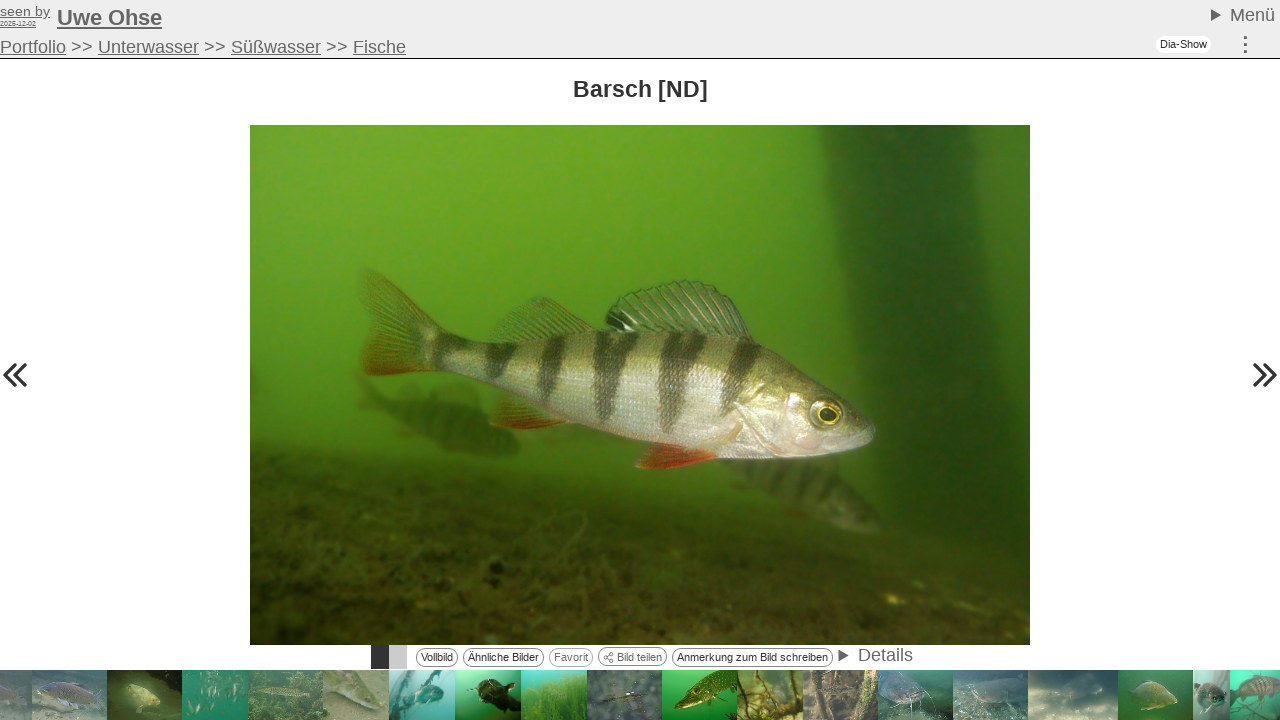

--- FILE ---
content_type: text/html; charset=utf-8
request_url: https://uwe.ohse.de/o4581-Barsch%20%5BND%5D
body_size: 23744
content:
<!doctype html>
<html dir="ltr" xml:lang="de" lang="de" xmlns="http://www.w3.org/1999/xhtml">
<head>
      <meta http-equiv="content-type" content="text/html; charset=utf-8" />
  

  <meta name="uf-prqid" content="20466.healg41nt8" />
  <title data-debug='0' data-user_id='0' data-perfname='img' data-perfaction='show'> Barsch [ND] (Uwe Ohse) </title>
<meta name="format-detection" content="telephone=no">
<meta property="og:title" itemprop="name" content="Barsch [ND] (Uwe Ohse)" />
    <meta property="og:url" content="http://uwe.ohse.de/o4581-Barsch%20%5BND%5D#content" />
    <link rel='canonical' href='http://uwe.ohse.de/o4581-Barsch%20%5BND%5D#content' />

<meta property="og:type" content="article" />
<meta property="og:description" name="description" itemprop="description" content="Ein Flußbarsch, aufgenommen im Duisburger Wambachsee in einer seiner eher trüberen Phasen." />

<meta name="twitter:card" content="summary_large_image" />

<meta property="og:image" itemprop="image" content="https://uwe.ohse.de/data/o/0/4581/p8150566-neu-nf.jpg" />

<meta name='keywords' content='Perche commune, Perca fluviatilis, Egli, Flussbarsch, Kretzer, Redfin perch, Perca, European perch, English perch, Perca de río, Baars, barsch, duisburg, flussbarsch, unterwasser, wambach, Pércidos, Echte baarzen, Percidés, Echte Barsche, Percidae, Perciformes, Barschartige, Baarsachtigen, Barschverwandte, Percomorpha, Fische, Fishes' />
<meta name='author' content='Uwe Ohse' />
<meta name='dc.date.issued' content='2010-02-25T17:45:10+01:00' />

  
  <link rel='preload' as='style' href='/cache/bundles/uwe2025-1766676594.css' />
<link rel='stylesheet' type='text/css' href='/cache/bundles/uwe2025-1766676594.css' />
<link rel='stylesheet' type='text/css' href='/cache/bundles/1755075020-917d73b5b70b95c08077bc45ef308765.css' />

      <meta name="robots" content="noindex nofollow" />
  
  
    
  


  <SCRIPT nonce='NZzyTgftVHg='>
  ( () => {
    
    // make sure we get performance marks for certain events
    if ("performance" in window) {
      window.performance.mark("first javascript run");

      // this has to be set up very early before the bundled js is ran or even loaded,
      // because pagereveal runs before that.
      const evs={
        pageshow: window,
        pagereveal: window,
        pageswap: window,
        pagehide: window,
        offline: window,
        online: window,
        unhandledrejection: window,
        error:window,
        prerenderingchange: document,
        fullscreenchange: document,
        fullscreenerror: document,
        visibilitychange: document,
      };
      for ([ename,pa] of Object.entries(evs)) {
        pa.addEventListener(ename,function(e) {
            let spec="";
            if (e.type==="fullscreenchange") spec= (document.fullscreenElement ? "entered" : "left");
            if (e.type==="visibilitychange") spec= (document.hidden ? "now hidden" : "now visible");
            if (spec>"") spec=" ("+spec+")";

            performance.mark(e.type+" event handler runs"+spec);
            let d=Math.abs(e.timeStamp-performance.now());
            if (d>=0.5) {
              window.performance.mark(e.type+" event handler timestamp"+spec,{
                startTime: e.timeStamp
              });
            }
        });
      };
    }
    // this is stuff i want to run very early, to avoid layout shifts
    let a=document.querySelectorAll(".no-javascript");
    for (let i=0;i<a.length;i++) a[i].style.display='none'; // that's brute force.
    a=document.querySelectorAll(".javascript-only");
    for (let i=0;i<a.length;i++) a[i].classList.remove("javacript-only");
    a=document.querySelectorAll(".javascript-only-visible");
    for (let i=0;i<a.length;i++) a[i].classList.remove("javacript-only-visible");
  })();
</SCRIPT>


    <meta name="viewport" content="initial-scale=1,width=device-width">
    <meta name="theme-color" content="#f2ebd9">
</head>
<body class='onecol  object-type-img pagetype-img-show img_splugin_blackwhite' data-object_id='4581' data-object_type='img' >
    <div id='page' class='img_splugin_blackwhite img_splugin_bgcolor_element'>
       <header id='sitehead'>
  <details>
    <summary>Menü&nbsp;</summary>
    <nav id='mainmenu'>
      <a id='directlink_portfolio' class='menuentry grow1 ' href='o3517-Portfolio'>Portfolio</a>
      <a id='directlink_favorites' class='menuentry hide grow1 ' href='index.php?page=favorites'>Favoriten</a>
      <a id='directlink_sitemap'   class='menuentry hide grow1 ' href='index.php?page=sitemap'>Sitemap</a>
      <a id='directlink_oldsite'   class='menuentry hide grow1' 
        title="The old, stale site left over from the nineties." href='http://ohse.de/uwe/'>Old Site</a>
      <a id='text_impressum' class='menuentry grow2' href='/o860-Impressum'>Impressum &amp; Datenschutz</a>
          <a id='link_login' class='menuentry ufmodal' data-ufmodal-href="ajax.php?action=usr_login_screen" href='/?page=usr_login'>Login</a>
      
      
     <a
     id='suchlink'  
    class='ufmodal itk_abutton primary '
    href='search.php'
    data-ufmodal_href='#suchform_wrapper'
    data-ufmodal_title='Ihre Suche'
    >Suche</a>
<div id='suchform_wrapper'>
    <form class="suchform" method="get" action="/search.php">
	<input type="text" name="q" class="text searchinput" placeholder='Suchbegriff(e)'
				
	/>
	<input type='hidden' class='suchblock_types' name='types[]' value='img' />
	<input type="submit" value="Suchen" class="itk_button submit" name="submit" />
	<a href="/search.php" class="smalltext suchblock_extended">Erweiterte Suche</a>
    </form>
</div>

        <hr>

   </nav>
  </details>
  <div id='seenby'>
      <a id='text_uwe'             class='menuentry grow1' 
      	data-last_date='2025-12-02' href='/'><span>Uwe Ohse</span></a>
  </div>
        
	<nav id='thirdmenu'>
		<div class='objectpath' ><span class='objectpath-head'></span><span class='objectpath-entry'><a  class='uf_micropreview uf_oid3517 uf_draggable_object' data-object_type='rub' data-object_id='3517' draggable='true' href='/o3517-Portfolio'>Portfolio</a></span><span class='objectpath-separator'> &gt;&gt; </span><span class='objectpath-entry'><a  class='uf_micropreview uf_oid4508 uf_draggable_object' data-object_type='rub' data-object_id='4508' draggable='true' href='/o4508-Unterwasser'>Unterwasser</a></span><span class='objectpath-separator'> &gt;&gt; </span><span class='objectpath-entry'><a  class='uf_micropreview uf_oid4531 uf_draggable_object' data-object_type='rub' data-object_id='4531' draggable='true' href='/o4531-S%C3%BC%C3%9Fwasser'>S&uuml;&szlig;wasser</a></span><span class='objectpath-separator'> &gt;&gt; </span><span class='objectpath-entry'><a  class='uf_micropreview uf_oid5494 uf_draggable_object' data-object_type='rub' data-object_id='5494' draggable='true' href='/o5494-Fische'>Fische</a></span></div>
	</nav>
    	<a id='ss_2012_activator' href='#' class='javascript-only ui_abutton'>
    Dia-Show</a>
<div id='ss_2012_bg'
    data-parent_id="" data-element_id="" data-image_ids=""
    data-image_selector="#img_imageblock, .thumb"
    data-image_id_attribute="data-object_id"
    data-image_extra_info=""
    >
    <div id='ss_2012_img_wrapper'>
	<div id='ss_2012_img_inner_wrapper'>
	    <img id='ss_2012_img' src='images/ajax-loader.gif' alt='' />
	</div>
	<div id='ss_2012_preload_wrapper'></div>
    </div>
    <img id='ss_2012_waiting_img' src='images/ajax-loader.gif' alt='' />
    <div id='ss_2012_usageinfo'>
	Klicken Sie auf das Bild, um Bedienelemente einzublenden!
	<span id='ss_2012_otherinfo'>
	    Dies verschwindet nach 10 Sekunden
	    <span id='ss_2012_usageinfo_times'> und wird noch <span id='ss_2012_usageinfo_times_val'></span> mal angezeigt.</span>
	    !
	</span>
    </div>
    <div id='ss_2012_continue' class='default-disabled'>
	Nur das Bild zeigen.
    </div>
    <div id='ss_2012_help'>
	<a class='ss_2012_help_closer ss_2012_help_closer_tl' href='#'>X</a>
	<h4>Bedienungshinweise</h4>
	<dl>
	<dt>Navigationshilfen</dt>
	<dd>... werden sichtbar, wenn Sie mit der Maus in die oberen 300 oder unteren 50 Pixel gehen.
	<dt>Oben:
	<dd>Oben finden Sie Vorschaubilder zur Navigation. Oben links und rechts in den Ecken können Sie die Vorschaubilder seitenweise überspringen.
	<dt>Unten, von links nach rechts.
	<dd>Start/Stop der Diashow, An den Anfang / Bild zurück / Bild vor / An das Ende.
	<dd>Optionen zur Vergrößerung und Verkleinerung der Bilder (Skalierung).
	<dd>Die Einstellung der Pausendauer.
	<dd><b>i</b> blendet den Bildtitel ein.
	<dd><b>b</b> Bildseite einblenden.
	<dd><b>ESC</b> Beenden der Diashow.
	<dt>Skalierung:
	<dd><b>Ja</b>: Das Bild wird so angepaßt, daß es noch auf den Bildschirm paßt - bei Bedarf wird es vergrößert oder verkleinert.
	<dd><b>Kleiner</b>: Das Bild wird so angepaßt, daß es noch auf den Bildschirm paßt. Dabei wird es nur verkleinert, nie vergrößert.
	<dd><b>2x</b>: Das Bild maximal auf die zweifache Fläche vergrößert, nie aber verkleinert.
	<dd><b>Nie</b>: Das Bild wird exakt in den Maßen dargestellt, für die es gedacht ist. Übergroße Bilder werden angeschnitten.
	<dt>Tastatur:
	<dd><b>Leertaste</b>: Start/Stop. <b>Links</b> / <b>Rechts</b>: Zurück und Vor.  <b>Pos1</b> bzw. <b>Home</b> / <b>Rechts</b>: Erstes / Letztes.
	<dd><b>Tab</b>: Geht die Skalierungsoptionen durch. <b>Punkt</b>: Blendet den Bildtitel aus. <b>Minus</b>: Verläßt die Diashow.
	</dl>
	<a class='ss_2012_help_closer ss_2012_help_closer_br' href='#'>X</a>
    </div>
    <div id='ss_2012_thumbs_wrapper' class='default-disabled'>
	<div id='ss_2012_thumbs'>
	</div>
	<a id='ss_2012_thumbs_prevpage'>
	    <img src='images/scroll_da_left.png' alt='Vorherige Seite' >
	</a>
	<a id='ss_2012_thumbs_nextpage'>
	    <img src='images/scroll_da_right.png' alt='Nächste Seite' >
	</a>
    </div>
    <div id='ss_2012_title'></div>
    <div id='ss_2012_quickinfo'></div>
    <div id='ss_2012_popup_bg'>
	<div id='ss_2012_popup'></div>
    </div>
    <div id='ss_2012_controls' class='default-disabled'>
	<div id='ss_2012_controls_inner' >
	    <span id='ss_2012_deactivator_wrapper'>
		<span id='ss_2012_colorselector'>
		    <span></span>
		    <span></span>
		</span>
		<a id='ss_2012_show_info'  class='gcontrol' href='#' title='Bildinformation einblenden'>i</a>
		<a id='ss_2012_show_help'  class='gcontrol' href='#' title='Hilfe zeigen'>?</a>
		
		<a id='ss_2012_frame_it' class='gcontrol' href='#' title='Die Bildseite in einem Frame zeigen'>Bildseite</a>
		<a id='ss_2012_deactivator' class='gcontrol' href='#' title='Diashow beenden'>Ende</a>
	    </span>
	    <span id='ss_2012_movers'>
		<a id='ss_2012_startstop' class='gcontrol' href='#'>Start/Stop</a>
		<a id='ss_2012_first' class='gcontrol' href='#'>&lt;&lt;&lt;</a>
		<a id='ss_2012_prev'  class='gcontrol' href='#'>&lt;</a>
		<a id='ss_2012_next'  class='gcontrol' href='#'>&gt;</a>
		<a id='ss_2012_last'  class='gcontrol' href='#'>&gt;&gt;&gt;</a>
	    </span>
	    <span id='settings'>
		<span class='gcontrol' id='ss_2012_scale_wrapper'>
		    Skalieren:
		    <input name='ss_2012_scale' id='ss_2012_scale_all' type='radio' value='all' checked>Ja
		    <input name='ss_2012_scale' id='ss_2012_scale_smaller' type='radio' value='smaller'>Kleiner
		    <input name='ss_2012_scale' id='ss_2012_scale_2x' type='radio' value='2x'>Nur 2x
		    <input name='ss_2012_scale' id='ss_2012_scale_never' type='radio' value='never'>Nie.
		</span>
		<span class='gcontrol gcontrol-pause'>
		    <input id='ss_2012_pauseval' type='range' min='1' max='30' value='5'>
			Pause (<span id='ss_2012_showpauseval'>5</span>Sek.)
		</span>
	    </span>
	</div>
    </div>
    <div id='ss_2012_iframe_closer'>Frame Schließen</div>
    <div id='ss_2012_popup_colorselect_template' style='display:none'>
	<form action="index.php" method="get">
	    <table class='ss_2012_colorselect_table'>
		<tbody>
		    <tr><td>Hintergrund</td><td>Rahmen</td><th></th></tr>
		    <tr data-colormode='b'>
			<td>
			    <span class='cs bg'><span style='background-color:#000'></span></span>
			</td>
			<td>
			    <span class='cs fr'><span style='background-color:#000'></span></span>
			</td>
			<td>Schwarz</td>
		    </tr>
		    <tr data-colormode='w'>
			<td>
			    <span class='cs bg'><span style='background-color:#fff'></span></span>
			</td>
			<td>
			    <span class='cs fr'><span style='background-color:#fff'></span></span>
			</td>
			<td>Weiß</td>
		    </tr>
		    <tr class='color1' data-colormode='1'>
			<td>
			    <span class='cs bg'><span style='background-color:#fff'></span></span>
			</td>
			<td>
			    <span class='cs fr'><span style='background-color:#fff'></span></span>
			</td>
			<td>1. Bildfarbe</td>
		    </tr>
		    <tr class='color2' data-colormode='2'>
			<td>
			    <span class='cs bg'><span style='background-color:#fff'></span></span>
			</td>
			<td>
			    <span class='cs fr'><span style='background-color:#fff'></span></span>
			</td>
			<td>2. Bildfarbe</td>
		    </tr>
		    <tr class='color3' data-colormode='3'>
			<td>
			    <span class='cs bg'><span style='background-color:#fff'></span></span>
			</td>
			<td>
			    <span class='cs fr'><span style='background-color:#fff'></span></span>
			</td>
			<td>3. Bildfarbe</td>
		    </tr>
		    <tr class='color1c' data-colormode='1c'>
			<td>
			    <span class='cs bg'><span style='background-color:#fff'></span></span>
			</td>
			<td>
			    <span class='cs fr'><span style='background-color:#fff'></span></span>
			</td>
			<td>Komplementärfarbe zur 1. Bildfarbe</td>
		    </tr>
		    <tr class='color2c' data-colormode='2c'>
			<td>
			    <span class='cs bg'><span style='background-color:#fff'></span></span>
			</td>
			<td>
			    <span class='cs fr'><span style='background-color:#fff'></span></span>
			</td>
			<td>Komplementärfarbe zur 2. Bildfarbe</td>
		    </tr>
		    <tr class='color3c' data-colormode='3c'>
			<td>
			    <span class='cs bg'><span style='background-color:#fff'></span></span>
			</td>
			<td>
			    <span class='cs fr'><span style='background-color:#fff'></span></span>
			</td>
			<td>Komplementärfarbe zur 3. Bildfarbe</td>
		    </tr>
		</tbody>
	    </table>
	</form>
	<p>Wenn Hintergrund = Rahmen, dann wird der Rahmen weggelassen.<br>
	    Das gilt auch, wenn nicht genug Platz für den Rahmen da ist.
	</p>
	<p>
	    <button class='ss_2012_colormemory'>Merken und Schließen</button>
	    <button class='ss_2012_color_close'>Schließen</button>
	</p>
    </div>
<STYLE type='text/css'>
    #ss_2012_continue {
	position:absolute;
	bottom:3em;
	left:8px;
	padding:2px;
	border:1px solid white;
	background-color:white;
	background-color:rgba(255,255,255,0.75);
	color:black;
    }
    #ss_2012_bg .cs {
	display:inline-block;
	background-color:white;
	border:1px dotted black;
	height:1em;
    }
    #ss_2012_bg .cs span {
	height:1em;
	width:20px;
	display:inline-block;
    }
    #ss_2012_bg .ss_2012_colorselect_table .cs.current {
	position:relative;
    }
    #ss_2012_bg .ss_2012_colorselect_table .cs.current:after {
	content:"!";
	position:absolute;
    }
    #ss_2012_show_info {
	display:none;
    }

    #ss_2012_colorselector {
	display:inline-block;
	padding:2px;
	background-color:#888;
	height:14px;
	margin-left:5px;
    }
    #ss_2012_colorselector span {
	width:14px;
	height:14px;
	display:inline-block;
	background-color:white;
	vertical-align:top;
    }
    #ss_2012_colorselector span:first-child {
	background-color:black;
    }
    #ss_2012_popup_bg {
	position:fixed;
	top:0;
	right:0;
	bottom:0;
	left:0;
	background-color:#888;
	background-color:rgba(255,255,255,0.01);
	display:none;
	z-index:2000;
	text-align:center;
    }
    #ss_2012_popup {
	z-index:2001;
	border:2px solid #888;
	background-color:white;
	color:black;
	padding:8px;
	margin: 0 auto;
	display:inline-block;
	text-align:left;
    }
    #ss_2012_popup h1,
    #ss_2012_popup h2 {
	    color:black;
    }
    #ss_2012_colorselector_popup .example {
	display:inline-block;
	width:1em;
	height:1em;
    }
    #ss_2012_waiting_img {
	position:absolute;
	left:50%;
	top:50%;
    }
    #ss_2012_usageinfo #ss_2012_otherinfo {
	font-size:75%;
	display:block;
    }
    #ss_2012_usageinfo_times {
	display:none;
    }
    #ss_2012_iframe {
	z-index:1000;
	position:fixed;
	left:0;
	right:0;
	bottom:20px;
	top:0;
    }
    #ss_2012_iframe_closer {
	z-index:1000;
	position:fixed;
	left:0;
	right:0;
	bottom:0;
	border-top:2px solid black;
	height:18px;
	padding:1px 0 0 1px;
	font-size:16px;
	background:white;
	display:none;
	color:black;
	text-decoration:underline;
	cursor:pointer;
	text-align:right;
    }
    #ss_2012_usageinfo {
	position:absolute;
	left:0;
	bottom:3em;
	z-index:10;
	background-color:#fff;
	background-color:rgba(255,255,255,0.75);
	color:black;
	font-size:100%;
	padding:0.5em 1em;
	border-top:2px solid black;
	border-right:2px solid black;
	border-bottom:2px solid black;
	opacity:1.0;
	transition:opacity 2s 4s;
	-webkit-transition:opacity 2s 4s;
	display:none;
    }
    #ss_2012_usageinfo.removed {
	opacity:0;
    }
    .default-disabled {
	display:none;
    }
    .default-disabled.enabled {
	display:block;
    }
    #ss_2012_pauseval { max-width:60px; padding:2px; }
    #ss_2012_showpauseval { min-width:1em; text-align:right; display:inline-block;}
    #ss_2012_thumbs_nextpage {
	position:absolute;
	top:0;
	right:0;
	width:40px;
	height:130px;
	background-color:#fff;
	background-color:rgba(255,255,255,0.75);
	color:black;
	padding-top:53px;
	display:block;
	border-left:1px solid black;
	border-bottom:1px solid black;
    }
    #ss_2012_thumbs_prevpage {
	position:absolute;
	top:0;
	left:0;
	width:40px;
	height:130px;
	background-color:#fff;
	background-color:rgba(255,255,255,0.75);
	color:black;
	border-right:1px solid black;
	border-bottom:1px solid black;
	padding-top:53px;
	display:block;
    }
    #ss_2012_thumbs_wrapper {
	position:absolute;
	top:0;
	left:0;
	right:0;
	min-height:145px;
	max-height:300px;
	background-color:#202020;
	background-color:rgba(32,32,32,0.75);
	text-align:center;
	overflow:hidden;
	z-index:3;
    }
    #ss_2012_thumbs {
	display:inline-block;
    }
    #ss_2012_thumbs .ss_2012_thumb {
	height:135px;
	display:inline-block;
	width:135px;
	text-align:center;
	display:table-cell;
	vertical-align:middle;
	padding:5px;
    }
    #ss_2012_thumbs .ss_2012_thumb.current img {
	outline:2px solid white;
    }
    #ss_2012_help a {
	color:black;
    }
    #ss_2012_title a {
	color:black;
    }
    #ss_2012_title {
	visibility:hidden;

	background-color:#ffffff;
	background-color:rgba(255,255,255,0.75);
	color:black;
	padding:0.5em;
	text-align:left;

	position:absolute;
	left:1em;
	top:1em;
	z-index:3;
    }
    .default-disabled.enabled + #ss_2012_title {
	top:155px;
    }

    #ss_2012_quickinfo {
	background-color:#ffffff;
	background-color:rgba(255,255,255,0.75);
	color:black;
	text-align:left;
	padding:0.5em;
	position:absolute;
	display:none;
	bottom:5em;
	left:0;
	z-index:3;
    }
    #ss_2012_controls {
	position:absolute;
	bottom:0;
	left:0;
	right:0;
	z-index:3;
    }
    #ss_2012_controls_inner {
	padding:0.5em 0.5em 0.25em;
	background-color:#ffffff;
	background-color:rgba(255,255,255,0.75);
	border-top:1px solid black;
    }
    #ss_2012_controls #settings {
	margin-left:0.5em;
    }
    #ss_2012_pauseval { max-height:1em; }
    #ss_2012_controls .gcontrol {
	text-decoration:none;
	display:inline-block;
	text-align:center;
	font-weight:bold;
	color:black;
	padding:0 0.25em 2px;
	border:1px solid black;
	min-height:1.25em;
    }
    #ss_2012_controls .gcontrol-pause {
	min-width:12em;
    }
    #ss_2012_controls #ss_2012_startstop {
	min-width:3em;
    }
    #ss_2012_movers {
	display:inline-block;
	float:left;
    }
    #ss_2012_deactivator_wrapper {
	float:right;
    }
    #ss_2012_deactivator_wrapper a {
	color:black; /* IE8 */
    }
    #ss_2012_bg {
	display:none;
	background-color:black;
	color:white;
    }
    #ss_2012_bg.active {
	display:block;
	position:fixed;
	top:0;
	bottom:0;
	left:0;
	right:0;
    }
    #ss_2012_img_wrapper {
	display:table;
	width:100%;
	height:100%;
	max-height:100%;
	position:static;
	text-align:center;
    }
    #ss_2012_img_inner_wrapper {
	display:table-cell;
	vertical-align:middle;
	position:relative;
    }
    #ss_2012_preload_wrapper {
	display:table-cell;
	vertical-align:middle;
	position:absolute;
	width:100%;
	height:100%;
	max-height:100%;
    }
    #ss_2012_preload_wrapper img {
	position:absolute;
	left:0;
	top:0;
	visibility:hidden;
	max-width:100%;
	max-height:100%;
	overflow:hidden;
    }
    #ss_2012_img {
	position:relative;
	display:none;
	margin:0 auto;
    }
    #ss_2012_img.ss_2012_no_borders {
	border-top-width:0px !important;
	border-bottom-width:0px !important;
	border-left-width:0px !important;
	border-right-width:0px !important;
    }
    .ss_2012_help_closer {
	position:absolute;
	color:black;
    }
    .ss_2012_help_closer_tl {
	top:0;
	left:0;
	border-right:2px solid black;
	border-bottom:2px solid black;
    }
    .ss_2012_help_closer_br {
	bottom:0;
	right:0;
	border-left:2px solid black;
	border-top:2px solid black;
    }
    #ss_2012_help {
	visibility:hidden;
	position:absolute;
	bottom:100px;
	right:0;
	padding:1em;
	background-color:#ffffff;
	background-color:rgba(255,255,255,0.75);
	border:1px solid black;
	color:black;
	z-index:10;
    }
    #ss_2012_bg.hidemouse * {
	cursor:none;
    }
</STYLE>

</div>
    
		<div id='funktionsblock'>
			<a rel='nofollow' data-object_id='4581'  class='hi_functions ufmodal '
	     title='Funktionsmenü' 
        href='/index.php?action=object_functionblock_get&amp;object_id=4581'
        data-ufmodal-href='/ajax.php?action=object_functionblock_get&amp;object_id=4581'>
	&#8942;</a>

		</div>

</header>

        <div id="generic_info">
                <!--late: (generic_info) -->
    
  

  
  


  

        </div>
        <div id='content' class='img_splugin_bgcolor_element'>
	        
  <h2 class='uf_draggable_object' draggable='true' data-object_id='4581' 
    data-object_type='img'>
      Barsch [ND]</h2>
  
  <div class='picture_wrapper img_imageblock'>
      <div class='inner_wrapper img_splugin_bgcolor_element'>
        <picture><img class='img_image u-photo' id='image_4581' fetchPriority='high' src='data/o/0/4581/p8150566-neu-nf.jpg' width=1000 height=667 data-width='1000' data-height='667' style=';'
 alt='Barsch [ND]'  />
</picture>        <div class="copyrighthack">&copy; Uwe Ohse</div>
      </div>
    <div class='subimageline'>
      
<a class='javascript-only bgcolor_button bgcolor_main' href='#'
    data-color1='#345212'
    data-color2='#6C9923'
    data-color3='#646624'
    title='Ändert die Hintergrundfarbe.'>
    <span></span><span></span>
</a>

      <a class='uwe_fullscreen_trigger ui_abutton' href='#'
    title='Zeigt das Bild im Vollbildschirmmodus'>
    Vollbild
</a>

      <a id='img_uwe_similar_button' class='ui_abutton javascript-only' 
  href="#" data-object_id="4581">Ähnliche Bilder</a>

      <a id='img_favorite_button' class='ui_abutton javascript-only' href="#" data-object_id="4581">Favorit</a>

      <button class='sharing-button ui_abutton' disabled>
  <svg width="800px" height="800px" viewBox="0 0 16 20" fill="none" xmlns="http://www.w3.org/2000/svg">
    <g stroke-width="1.5">
      <circle cx="3" cy="10" r="3" np-stroke="#000000" stroke-linejoin="round"/>
      <circle cx="13" cy="4" r="3" np-stroke="#000000" stroke-linejoin="round"/>
      <path d="M11 5L5.0 9" np-stroke="#000000"/>
      <circle cx="13" cy="16" r="3" np-stroke="#000000" stroke-linejoin="round"/>
      <path d="M5.0 11.5L11 15" np-stroke="#000000"/>
    </g>
  </svg>

Bild teilen</button>
<div id="sharing-popover" class="sharing-popover uf_hidebydefault" popover data-sitename=''>
  <section>
    <header>
	    <h1>Sharing</h1>
    </header>
    <main>
    </main>
    <footer>
	    Bei mit * markierten Diensten gelten deren Datenschutzregeln.
	    <hr>
	    Die Funktionen oben haben beta-Status. Das heißt: ihr "dürft" sie testen, weil ich die genannten Dienste entweder nicht benutze oder ihnen zumindest nicht mehr Daten schenken will als unbedingt nötig ist.
	    <br>
	    Dieser Text bleibt, bis ich sicher bin, dass alles funktioniert. Euer Feedback ist dafür wichtig.<br>
	    Wenn ihr noch weitere Dienste hier sehen wollt: nur her damit. fediverse / mastodon ist komplizierter, alles Andere ist eher einfach.
    </footer>
  </section>
</div>
<div id="sharing-copy-popover" class="sharing-popover uf_hidebydefault" popover data-sitename=''>
  <section>
    <header>
      <h1>Kopieren</h1>
    </header>
    <main>
    </main>
  </section>
</div>


      <a class='authorcontactlink ufmodal ui_abutton' 
        data-ufmodal-href='ajax.php?action=uwe_remark&object_id=4581'
        href='index.php?page=uwe_remark&amp;object_id=4581'>Anmerkung zum Bild schreiben</a>
      <!-- // this will be used by the info thing.
      <a class='ui_abutton javascript-only splugin_exif' href="#imagetop"
    title='Zeigt die Exifdaten.'
>
    Exif
</a>
      -->
      
      <details class='uwe_img_details_button'>
        <summary>Details</summary>
        <dl class='img_uwe_details'>
<div class='ufml-root'>Ein Flußbarsch, aufgenommen im Duisburger Wambachsee in einer seiner eher trüberen Phasen.</div><p>



<dt>Hochgeladen
<dd>2010-02-25<dt>Fotograf
<dd>Uwe Ohse<dt>Lizenz
<dd><a href=''>Alle Rechte vorbehalten</a>
                                                                                            
    <dt>Natur
    <dd>Authentisch  <a class='glossary_link' data-glossary-key='metadbdoc:img:nature' title='Glossareintrag zeigen' href='sysdoc.php?metadb=metadbdoc:img:nature'>?</a>                                                                                                                 
           

  <dt>Technische Informationen
<a class='ui_abutton javascript-only splugin_exif' href="#imagetop"
    title='Zeigt die Exifdaten.'
>
    Exif
</a>
  <dd><div class='ufml-root'>Oly 3040, F/2.8, 1/30 Sekunde, ISO 400, bei 35mm Brennweite. Interner Kamerablitz und zwei Lampen. <p>EBV: von 4:3 auf 3:2 geschnitten, massive Rauschreduzierung, Nachschärfen.</div>
<dt>Dateiinformationen
<dd>1000 x 667 Pixel,
  image/jpeg,

173897 Bytes.
</dl>  



      </details>
    </div>
      <a class='prevlink' href='/o4574-Hechtkopf%20%5BND%5D#content'>
      <svg viewBox="0 0 18 18" fill="none" xmlns="http://www.w3.org/2000/svg">
         <path d="M3 3 L9 9 L 3 15  M9 3 L15 9 L9 15" stroke="currentColor" stroke-width="2" stroke-linecap="round" stroke-linejoin="round"></path>
      </svg>
    </a>
  
      <a class='nextlink' href='/o4588-Karpfen%20im%20Rahmer%20See#content'>
      <svg viewBox="0 0 18 18" fill="none" xmlns="http://www.w3.org/2000/svg">
         <path d="M9 3 L 3 9 L 9 15  M15 3 L9 9 L15 15" stroke="currentColor" stroke-width="2" stroke-linecap="round" stroke-linejoin="round"></path>
           </svg>
    </a>
  
  </div>

  <SCRIPT nonce='NZzyTgftVHg='>
    // this needs to run very early to avoid visual changes.
    let thethumb=document.querySelector(".rubricimages .thumb[data-object_id='4581']");
    if (thethumb && 1) {
      thethumb.scrollIntoView({
        behavoir:'instant',
        block:'center',
        container:'nearest',
        inline:'center',
      });
      thethumb.classList.add("current");
    }
  </SCRIPT>

  <article style='display:none'>
      <div class='ufml-root'>Ein Flußbarsch, aufgenommen im Duisburger Wambachsee in einer seiner eher trüberen Phasen.</div>      
      
       
       
            <div class='img_description'>
        <div class='ufml-root'>Ein Flußbarsch, aufgenommen im Duisburger Wambachsee in einer seiner eher trüberen Phasen.</div>        <span class='showall'>Alle Bildinformationen einblenden</span>
      </div>
      <span style='display:none' itemprop='thumbnail'>https://uwe.ohse.de/data/o/0/4581/p8150566-neu-nf_.jpg</span><span style='display:none' itemprop='image'>https://uwe.ohse.de/data/o/0/4581/p8150566-neu-nf.jpg</span><table class='imagedata'>
    <tr>
	<td class='img-description e-content' colspan='2' itemprop='description'>	    <div class='ufml-root'>Ein Flußbarsch, aufgenommen im Duisburger Wambachsee in einer seiner eher trüberen Phasen.</div>	</td>
    </tr>
    	<tr class='authorline'>
	  <th>Autor:</th>
	  <td>&copy; <span rel='author' itemprop='creator'><a  class='uf_micropreview uf_oid1 uf_draggable_object' data-object_type='usr' data-object_id='1' draggable='true' href='/o1-Uwe%20Ohse'>Uwe Ohse</a></span>	  </td>
	</tr>
    

    		    <tr class='licenseline'>
	      <th>Lizenz:</th>
	      <td class='' ><a href=''>Alle Rechte vorbehalten</a></td>
	    </tr>
	
    
    <tr>
      <th>Eingestellt:</th>
      <td itemprop="datePublished" >2010-02-25</td>
    </tr>
    
    
		<tr>
	  <th>Natur:</th>
	  <td class='' >Authentisch  <a class='glossary_link' data-glossary-key='metadbdoc:img:nature' title='Glossareintrag zeigen' href='sysdoc.php?metadb=metadbdoc:img:nature'>?</a></td>
	</tr>
	
    
    
        
	<tr class='uf_hidebydefault showtechnical'>
    
	<th>Technische Angaben:</th>
	<td id='technicalspace'>
	    
		<a class='showtechnical2'>zeigen</a>
		<table class='showtechnical3 uf_hidebydefault'>
	    
		<tr>
		<th>Dateigröße:</th>
		<td>
		    <span itemprop='contentSize'>169.8 kB</span>, <span itemprop='width'>1000</span> x <span itemprop='height'>667</span> Pixel.		</td>
		</tr>
				    <tr>
		      <th>Technik:</th>
		      <td class='' itemprop='exifData'><div class='ufml-root'>Oly 3040, F/2.8, 1/30 Sekunde, ISO 400, bei 35mm Brennweite. Interner Kamerablitz und zwei Lampen. <p>EBV: von 4:3 auf 3:2 geschnitten, massive Rauschreduzierung, Nachschärfen.</div></td>
		    </tr>
		
		
		
		
		
					<tr>
			
			    <th>Ansichten:</th>
			
			  <td>
			    275 durch Gäste, 623 im alten Zähler			  </td>
			</tr>
				
	    </table>
	</td>
    </tr>
    
    
        
<tr class='keywordline linkage'><th style='vertical-align:middle'>Systematische Einordnung:</th><td><a  class='uf_micropreview uf_oid7290 uf_draggable_object' data-object_type='hcv' itemprop='keywords' rel='tag'  content='Flussbarsch' data-object_id='7290' draggable='true' href='/o7290-Flussbarsch'>Flussbarsch <span style='font-size:smaller'>(Egli, Kretzer, English perch, European perch, Redfin perch, Perca, Perca de río, Perche commune, Perca fluviatilis, Baars)</span></a>, <a  class='uf_micropreview uf_oid7289 uf_draggable_object' data-object_type='hcv' itemprop='keywords' rel='tag'  content='Echte Barsche' data-object_id='7289' draggable='true' href='/o7289-Echte%20Barsche'>Echte Barsche <span style='font-size:smaller'>(Pércidos, Percidés, Percidae, Echte baarzen)</span></a>, <a  class='uf_micropreview uf_oid7288 uf_draggable_object' data-object_type='hcv' itemprop='keywords' rel='tag'  content='Barschartige' data-object_id='7288' draggable='true' href='/o7288-Barschartige'>Barschartige <span style='font-size:smaller'>(Perciformes, Baarsachtigen)</span></a>, <a  class='uf_micropreview uf_oid7287 uf_draggable_object' data-object_type='hcv' itemprop='keywords' rel='tag'  content='Barschverwandte' data-object_id='7287' draggable='true' href='/o7287-Barschverwandte'>Barschverwandte <span style='font-size:smaller'>(Percomorpha)</span></a>, <a  class='uf_micropreview uf_oid7235 uf_draggable_object' data-object_type='hcv' itemprop='keywords' rel='tag'  content='Fische' data-object_id='7235' draggable='true' href='/o7235-Fische'>Fische <span style='font-size:smaller'>(Fishes)</span></a></td></tr><tr class='keywordline linkage'><th style='vertical-align:middle'>Schlagwörter:</th><td><a  class='uf_micropreview uf_oid4542 uf_draggable_object' data-object_type='key' itemprop='keywords' rel='tag'  content='barsch' data-object_id='4542' draggable='true' href='/o4542-barsch'>barsch</a><span class=''>, </span><a  class='uf_micropreview uf_oid4205 uf_draggable_object' data-object_type='key' itemprop='keywords' rel='tag'  content='duisburg' data-object_id='4205' draggable='true' href='/o4205-duisburg'>duisburg</a><span class=''>, </span><a  class='uf_micropreview uf_oid4520 uf_draggable_object' data-object_type='key' itemprop='keywords' rel='tag'  content='unterwasser' data-object_id='4520' draggable='true' href='/o4520-unterwasser'>unterwasser</a><span class=''>, </span><a  class='uf_micropreview uf_oid4583 uf_draggable_object' data-object_type='key' itemprop='keywords' rel='tag'  content='wambach' data-object_id='4583' draggable='true' href='/o4583-wambach'>wambach</a></td></tr>
  </table>


      <h3>Ähnliche Bilder</h3><div class='thumbarea'><a class='uthumb uf_imagetrail' href='/o9173-Barsche#content' data-image-width='768' data-image-height='512' data-image-url='data/o/1/9173/image.jpg' data-trailercaption='Barsche'><picture><source type='image/avif' srcset='/data/p/1/9173/768x512.avif'><img class='img_image u-photo'   width=768 height=512 src='/data/p/1/9173/768x512.jpg' alt='Barsche' />
</picture></a><a class='uthumb uf_imagetrail' href='/o6417-Barsche%20im%20Schneegest%C3%B6ber#content' data-image-width='768' data-image-height='512' data-image-url='data/o/1/6417/image.jpg' data-trailercaption='Barsche im Schneegestöber'><picture><source type='image/avif' srcset='/data/p/1/6417/768x512.avif'><img class='img_image u-photo'   width=768 height=512 src='/data/p/1/6417/768x512.jpg' alt='Barsche im Schneegestöber' />
</picture></a><a class='uthumb uf_imagetrail' href='/o6192-Junge%20Flu%C3%9Fbarsche#content' data-image-width='768' data-image-height='512' data-image-url='data/o/1/6192/image.jpg' data-trailercaption='Junge Flußbarsche'><picture><source type='image/avif' srcset='/data/p/1/6192/768x512.avif'><img class='img_image u-photo'   width=768 height=512 src='/data/p/1/6192/768x512.jpg' alt='Junge Flußbarsche' />
</picture></a><a class='uthumb uf_imagetrail' href='/o9059-Zander#content' data-image-width='768' data-image-height='576' data-image-url='data/o/1/9059/image.jpg' data-trailercaption='Zander'><picture><source type='image/avif' srcset='/data/p/1/9059/768x576.avif'><img class='img_image u-photo'   width=768 height=576 src='/data/p/1/9059/768x576.jpg' alt='Zander' />
</picture></a><a class='uthumb uf_imagetrail' href='/o8893-Zander#content' data-image-width='575' data-image-height='768' data-image-url='data/o/1/8893/image.jpg' data-trailercaption='Zander'><picture><source type='image/avif' srcset='/data/p/1/8893/575x768.avif'><img class='img_image u-photo'   width=575 height=768 src='/data/p/1/8893/575x768.jpg' alt='Zander' />
</picture></a><a class='uthumb uf_imagetrail' href='/o6485-Barsche%20im%20Schneegest%C3%B6ber#content' data-image-width='768' data-image-height='512' data-image-url='data/o/1/6485/image.jpg' data-trailercaption='Barsche im Schneegestöber'><picture><source type='image/avif' srcset='/data/p/1/6485/768x512.avif'><img class='img_image u-photo'   width=768 height=512 src='/data/p/1/6485/768x512.jpg' alt='Barsche im Schneegestöber' />
</picture></a><a class='uthumb uf_imagetrail' href='/o8891-Zander%20-%20nach%20fast%2015%20Jahren%20wieder#content' data-image-width='768' data-image-height='569' data-image-url='data/o/1/8891/image.jpg' data-trailercaption='Zander - nach fast 15 Jahren wieder'><picture><source type='image/avif' srcset='/data/p/1/8891/768x569.avif'><img class='img_image u-photo'   width=768 height=569 src='/data/p/1/8891/768x569.jpg' alt='Zander - nach fast 15 Jahren wieder' />
</picture></a><a class='uthumb uf_imagetrail' href='/o9057-Gro%C3%9F%20und%20Klein#content' data-image-width='768' data-image-height='432' data-image-url='data/o/1/9057/image.jpg' data-trailercaption='Groß und Klein'><picture><img class='img_image u-photo'   width=1024 height=576 src='/data/o/1/9057/c/1024-576-image.jpg' alt='Groß und Klein' />
</picture></a><a class='uthumb uf_imagetrail' href='/o6388-Ein%20Schwarm%20Barsche#content' data-image-width='768' data-image-height='576' data-image-url='data/o/1/6388/image.jpg' data-trailercaption='Ein Schwarm Barsche'><picture><source type='image/avif' srcset='/data/p/1/6388/768x576.avif'><img class='img_image u-photo'   width=768 height=576 src='/data/p/1/6388/768x576.jpg' alt='Ein Schwarm Barsche' />
</picture></a><a class='uthumb uf_imagetrail' href='/o8836-Karpfen#content' data-image-width='768' data-image-height='576' data-image-url='data/o/1/8836/image.jpg' data-trailercaption='Karpfen'><picture><source type='image/avif' srcset='/data/p/1/8836/768x576.avif'><img class='img_image u-photo'   width=768 height=576 src='/data/p/1/8836/768x576.jpg' alt='Karpfen' />
</picture></a><a class='uthumb uf_imagetrail' href='/o7969-Flussbarsche#content' data-image-width='768' data-image-height='576' data-image-url='data/o/1/7969/image.jpg' data-trailercaption='Flussbarsche'><picture><source type='image/webp' srcset='/data/p/1/7969/768x576.webp'><img class='img_image u-photo'   width=768 height=576 src='/data/p/1/7969/768x576.jpg' alt='Flussbarsche' />
</picture></a><a class='uthumb uf_imagetrail' href='/o7752-Groppe#content' data-image-width='768' data-image-height='512' data-image-url='data/o/1/7752/image.jpg' data-trailercaption='Groppe'><picture><source type='image/avif' srcset='/data/p/1/7752/768x512.avif'><img class='img_image u-photo'   width=768 height=512 src='/data/p/1/7752/768x512.jpg' alt='Groppe' />
</picture></a><a class='uthumb uf_imagetrail' href='/o9142-Neugierig%20%28Flu%C3%9Fbarsch%29#content' data-image-width='768' data-image-height='577' data-image-url='data/o/1/9142/image.jpg' data-trailercaption='Neugierig? (Flußbarsch)'><picture><source type='image/avif' srcset='/data/p/1/9142/768x577.avif'><img class='img_image u-photo'   width=768 height=577 src='/data/p/1/9142/768x577.jpg' alt='Neugierig? (Flußbarsch)' />
</picture></a></div>
  </article>
  
        </div>
          <footer id='pagefooter' class='footerimages_placeholder'>
      <div class='rubricimages'><a href='/o6167-Karpfen#content'  title='Karpfen' data-trailercaption='' data-title='Karpfen' style=';' class='thumb thumb2019 thumb2021 uf_imagetrail uf_draggable_object framed_thumb thumb2021-135' data-object_type='img' data-object_id='6167'  data-full-width='1000' data-full-height='667' data-image-url='https://uwe.ohse.de/data/o/1/6167/image.jpg' data-image='https://uwe.ohse.de/data/o/1/6167/image.jpg' data-image-width='600' data-image-height='400'><span class='imginfo'><span class='title'>Karpfen</span><span class='author'>&copy; Uwe Ohse</span><span class='date'>2012-08-25</span><span class='comments'>0 Kommentare</span></span><picture><source type='image/webp'  srcset='/data/p/1/6167/135x90.webp'><img src='/data/p/1/6167/135x90.jpg' class='x2 '   style='max-width:min(75px , 100vw); max-height:50px; aspect-ratio:1.50'
 width='75' height='50'  alt='Karpfen' />
</picture></a><a href='/o6155-Karpfen#content'  title='Karpfen' data-trailercaption='' data-title='Karpfen' style=';' class='thumb thumb2019 thumb2021 uf_imagetrail uf_draggable_object framed_thumb thumb2021-135' data-object_type='img' data-object_id='6155'  data-full-width='1000' data-full-height='667' data-image-url='https://uwe.ohse.de/data/o/1/6155/image.jpg' data-image='https://uwe.ohse.de/data/o/1/6155/image.jpg' data-image-width='600' data-image-height='400'><span class='imginfo'><span class='title'>Karpfen</span><span class='author'>&copy; Uwe Ohse</span><span class='date'>2012-08-24</span><span class='comments'>0 Kommentare</span></span><picture><source type='image/avif'  srcset='/data/p/1/6155/135x90.avif'><img src='/data/p/1/6155/135x90.jpg' class='x2 '   style='max-width:min(75px , 100vw); max-height:50px; aspect-ratio:1.50'
 width='75' height='50'  alt='Karpfen' />
</picture></a><a href='/o6154-Karpfen#content'  title='Karpfen' data-trailercaption='' data-title='Karpfen' style=';' class='thumb thumb2019 thumb2021 uf_imagetrail uf_draggable_object framed_thumb thumb2021-135' data-object_type='img' data-object_id='6154'  data-full-width='1000' data-full-height='750' data-image-url='https://uwe.ohse.de/data/o/1/6154/image.jpg' data-image='https://uwe.ohse.de/data/o/1/6154/image.jpg' data-image-width='600' data-image-height='450'><span class='imginfo'><span class='title'>Karpfen</span><span class='author'>&copy; Uwe Ohse</span><span class='date'>2012-08-24</span><span class='comments'>0 Kommentare</span></span><picture><source type='image/avif'  srcset='/data/p/1/6154/135x101.avif'><img src='/data/p/1/6154/135x101.jpg' class='x2 '   style='max-width:min(66px , 100vw); max-height:50px; aspect-ratio:1.33'
 width='66' height='50'  alt='Karpfen' />
</picture></a><a href='/o6141-Karpfen#content'  title='Karpfen' data-trailercaption='' data-title='Karpfen' style=';' class='thumb thumb2019 thumb2021 uf_imagetrail uf_draggable_object framed_thumb thumb2021-135' data-object_type='img' data-object_id='6141'  data-full-width='1000' data-full-height='667' data-image-url='https://uwe.ohse.de/data/o/1/6141/image.jpg' data-image='https://uwe.ohse.de/data/o/1/6141/image.jpg' data-image-width='600' data-image-height='400'><span class='imginfo'><span class='title'>Karpfen</span><span class='author'>&copy; Uwe Ohse</span><span class='date'>2012-08-22</span><span class='comments'>0 Kommentare</span></span><picture><source type='image/avif'  srcset='/data/p/1/6141/135x90.avif'><img src='/data/o/1/6141/c/135-90-image.jpg' class='x2 '   style='max-width:min(75px , 100vw); max-height:50px; aspect-ratio:1.50'
 width='75' height='50'  alt='Karpfen' />
</picture></a><a href='/o6134-Karpfen#content'  title='Karpfen' data-trailercaption='' data-title='Karpfen' style=';' class='thumb thumb2019 thumb2021 uf_imagetrail uf_draggable_object framed_thumb thumb2021-135' data-object_type='img' data-object_id='6134'  data-full-width='1000' data-full-height='667' data-image-url='https://uwe.ohse.de/data/o/1/6134/image.jpg' data-image='https://uwe.ohse.de/data/o/1/6134/image.jpg' data-image-width='600' data-image-height='400'><span class='imginfo'><span class='title'>Karpfen</span><span class='author'>&copy; Uwe Ohse</span><span class='date'>2012-08-21</span><span class='comments'>0 Kommentare</span></span><picture><source type='image/avif'  srcset='/data/p/1/6134/135x90.avif'><img src='/data/p/1/6134/135x90.jpg' class='x2 '   style='max-width:min(75px , 100vw); max-height:50px; aspect-ratio:1.50'
 width='75' height='50'  alt='Karpfen' />
</picture></a><a href='/o6125-Koi#content'  title='Koi' data-trailercaption='' data-title='Koi' style=';' class='thumb thumb2019 thumb2021 uf_imagetrail uf_draggable_object framed_thumb thumb2021-135' data-object_type='img' data-object_id='6125'  data-full-width='1000' data-full-height='667' data-image-url='https://uwe.ohse.de/data/o/1/6125/image.jpg' data-image='https://uwe.ohse.de/data/o/1/6125/image.jpg' data-image-width='600' data-image-height='400'><span class='imginfo'><span class='title'>Koi</span><span class='author'>&copy; Uwe Ohse</span><span class='date'>2012-08-20</span><span class='comments'>0 Kommentare</span></span><picture><source type='image/avif'  srcset='/data/p/1/6125/135x90.avif'><img src='/data/p/1/6125/135x90.jpg' class='x2 '   style='max-width:min(75px , 100vw); max-height:50px; aspect-ratio:1.50'
 width='75' height='50'  alt='Koi' />
</picture></a><a href='/o6119-Fischschwarm%20kopf%C3%BCber#content'  title='Fischschwarm kopfüber' data-trailercaption='' data-title='Fischschwarm kopfüber' style=';' class='thumb thumb2019 thumb2021 uf_imagetrail uf_draggable_object framed_thumb thumb2021-135' data-object_type='img' data-object_id='6119'  data-full-width='1000' data-full-height='750' data-image-url='https://uwe.ohse.de/data/o/1/6119/image.jpg' data-image='https://uwe.ohse.de/data/o/1/6119/image.jpg' data-image-width='600' data-image-height='450'><span class='imginfo'><span class='title'>Fischschwarm kopfüber</span><span class='author'>&copy; Uwe Ohse</span><span class='date'>2012-08-20</span><span class='comments'>0 Kommentare</span></span><picture><source type='image/webp'  srcset='/data/p/1/6119/135x101.webp'><img src='/data/o/1/6119/c/135-101-image.jpg' class='x2 '   style='max-width:min(66px , 100vw); max-height:50px; aspect-ratio:1.33'
 width='66' height='50'  alt='Fischschwarm kopfüber' />
</picture></a><a href='/o5954-Hecht#content'  title='Hecht' data-trailercaption='' data-title='Hecht' style=';' class='thumb thumb2019 thumb2021 uf_imagetrail uf_draggable_object framed_thumb thumb2021-135' data-object_type='img' data-object_id='5954'  data-full-width='1000' data-full-height='667' data-image-url='https://uwe.ohse.de/data/o/1/5954/image.jpg' data-image='https://uwe.ohse.de/data/o/1/5954/image.jpg' data-image-width='600' data-image-height='400'><span class='imginfo'><span class='title'>Hecht</span><span class='author'>&copy; Uwe Ohse</span><span class='date'>2012-08-06</span><span class='comments'>0 Kommentare</span></span><picture><source type='image/avif'  srcset='/data/p/1/5954/135x90.avif'><img src='/data/p/1/5954/135x90.jpg' class='x2 '   style='max-width:min(75px , 100vw); max-height:50px; aspect-ratio:1.50'
 width='75' height='50'  alt='Hecht' />
</picture></a><a href='/o5948-Zander#content'  title='Zander' data-trailercaption='' data-title='Zander' style=';' class='thumb thumb2019 thumb2021 uf_imagetrail uf_draggable_object framed_thumb thumb2021-135' data-object_type='img' data-object_id='5948'  data-full-width='1000' data-full-height='750' data-image-url='https://uwe.ohse.de/data/o/1/5948/image.jpg' data-image='https://uwe.ohse.de/data/o/1/5948/image.jpg' data-image-width='600' data-image-height='450'><span class='imginfo'><span class='title'>Zander</span><span class='author'>&copy; Uwe Ohse</span><span class='date'>2012-08-06</span><span class='comments'>0 Kommentare</span></span><picture><source type='image/webp'  srcset='/data/p/1/5948/135x101.webp'><img src='/data/p/1/5948/135x101.jpg' class='x2 '   style='max-width:min(66px , 100vw); max-height:50px; aspect-ratio:1.33'
 width='66' height='50'  alt='Zander' />
</picture></a><a href='/o5945-Regenbogenforelle#content'  title='Regenbogenforelle' data-trailercaption='' data-title='Regenbogenforelle' style=';' class='thumb thumb2019 thumb2021 uf_imagetrail uf_draggable_object framed_thumb thumb2021-135' data-object_type='img' data-object_id='5945'  data-full-width='900' data-full-height='675' data-image-url='https://uwe.ohse.de/data/o/1/5945/image.jpg' data-image='https://uwe.ohse.de/data/o/1/5945/image.jpg' data-image-width='600' data-image-height='450'><span class='imginfo'><span class='title'>Regenbogenforelle</span><span class='author'>&copy; Uwe Ohse</span><span class='date'>2012-08-06</span><span class='comments'>0 Kommentare</span></span><picture><source type='image/webp'  srcset='/data/p/1/5945/135x101.webp'><img src='/data/o/1/5945/c/135-101-image.jpg' class='x2 '   style='max-width:min(66px , 100vw); max-height:50px; aspect-ratio:1.33'
 width='66' height='50'  alt='Regenbogenforelle' />
</picture></a><a href='/o5938-Wels%20von%20unten#content'  title='Wels von unten' data-trailercaption='' data-title='Wels von unten' style=';' class='thumb thumb2019 thumb2021 uf_imagetrail uf_draggable_object framed_thumb thumb2021-135' data-object_type='img' data-object_id='5938'  data-full-width='1000' data-full-height='750' data-image-url='https://uwe.ohse.de/data/o/1/5938/image.jpg' data-image='https://uwe.ohse.de/data/o/1/5938/image.jpg' data-image-width='600' data-image-height='450'><span class='imginfo'><span class='title'>Wels von unten</span><span class='author'>&copy; Uwe Ohse</span><span class='date'>2012-08-05</span><span class='comments'>0 Kommentare</span></span><picture><source type='image/avif'  srcset='/data/p/1/5938/135x101.avif'><img src='/data/p/1/5938/135x101.jpg' class='x2 '   style='max-width:min(66px , 100vw); max-height:50px; aspect-ratio:1.33'
 width='66' height='50'  alt='Wels von unten' />
</picture></a><a href='/o5910-Hecht%20auf%20Lauer#content'  title='Hecht auf Lauer' data-trailercaption='' data-title='Hecht auf Lauer' style=';' class='thumb thumb2019 thumb2021 uf_imagetrail uf_draggable_object framed_thumb thumb2021-135' data-object_type='img' data-object_id='5910'  data-full-width='1000' data-full-height='750' data-image-url='https://uwe.ohse.de/data/o/1/5910/image.jpg' data-image='https://uwe.ohse.de/data/o/1/5910/image.jpg' data-image-width='600' data-image-height='450'><span class='imginfo'><span class='title'>Hecht auf Lauer</span><span class='author'>&copy; Uwe Ohse</span><span class='date'>2012-08-05</span><span class='comments'>0 Kommentare</span></span><picture><source type='image/avif'  srcset='/data/p/1/5910/135x101.avif'><img src='/data/o/1/5910/c/135-101-image.jpg' class='x2 '   style='max-width:min(66px , 100vw); max-height:50px; aspect-ratio:1.33'
 width='66' height='50'  alt='Hecht auf Lauer' />
</picture></a><a href='/o5909-Hecht%20von%20oben#content'  title='Hecht von oben' data-trailercaption='' data-title='Hecht von oben' style=';' class='thumb thumb2019 thumb2021 uf_imagetrail uf_draggable_object framed_thumb thumb2021-135' data-object_type='img' data-object_id='5909'  data-full-width='1000' data-full-height='666' data-image-url='https://uwe.ohse.de/data/o/1/5909/image.jpg' data-image='https://uwe.ohse.de/data/o/1/5909/image.jpg' data-image-width='600' data-image-height='399'><span class='imginfo'><span class='title'>Hecht von oben</span><span class='author'>&copy; Uwe Ohse</span><span class='date'>2012-08-05</span><span class='comments'>0 Kommentare</span></span><picture><source type='image/avif'  srcset='/data/p/1/5909/135x90.avif'><img src='/data/o/1/5909/c/135-90-image.jpg' class='x2 '   style='max-width:min(75px , 100vw); max-height:50px; aspect-ratio:1.50'
 width='75' height='50'  alt='Hecht von oben' />
</picture></a><a href='/o5901-Hecht#content'  title='Hecht' data-trailercaption='' data-title='Hecht' style=';' class='thumb thumb2019 thumb2021 uf_imagetrail uf_draggable_object framed_thumb thumb2021-135' data-object_type='img' data-object_id='5901'  data-full-width='1000' data-full-height='667' data-image-url='https://uwe.ohse.de/data/o/1/5901/image.jpg' data-image='https://uwe.ohse.de/data/o/1/5901/image.jpg' data-image-width='600' data-image-height='400'><span class='imginfo'><span class='title'>Hecht</span><span class='author'>&copy; Uwe Ohse</span><span class='date'>2012-08-05</span><span class='comments'>0 Kommentare</span></span><picture><source type='image/avif'  srcset='/data/p/1/5901/135x90.avif'><img src='/data/p/1/5901/135x90.jpg' class='x2 '   style='max-width:min(75px , 100vw); max-height:50px; aspect-ratio:1.50'
 width='75' height='50'  alt='Hecht' />
</picture></a><a href='/o5870-Wels#content'  title='Wels' data-trailercaption='' data-title='Wels' style=';' class='thumb thumb2019 thumb2021 uf_imagetrail uf_draggable_object framed_thumb thumb2021-135' data-object_type='img' data-object_id='5870'  data-full-width='1000' data-full-height='750' data-image-url='https://uwe.ohse.de/data/o/1/5870/image.jpg' data-image='https://uwe.ohse.de/data/o/1/5870/image.jpg' data-image-width='600' data-image-height='450'><span class='imginfo'><span class='title'>Wels</span><span class='author'>&copy; Uwe Ohse</span><span class='date'>2012-08-01</span><span class='comments'>0 Kommentare</span></span><picture><source type='image/avif'  srcset='/data/p/1/5870/135x101.avif'><img src='/data/o/1/5870/c/135-101-image.jpg' class='x2 '   style='max-width:min(66px , 100vw); max-height:50px; aspect-ratio:1.33'
 width='66' height='50'  alt='Wels' />
</picture></a><a href='/o5789-Dreistachliger%20Stichling#content'  title='Dreistachliger Stichling' data-trailercaption='' data-title='Dreistachliger Stichling' style=';' class='thumb thumb2019 thumb2021 uf_imagetrail uf_draggable_object framed_thumb thumb2021-135' data-object_type='img' data-object_id='5789'  data-full-width='1000' data-full-height='667' data-image-url='https://uwe.ohse.de/data/o/1/5789/image.jpg' data-image='https://uwe.ohse.de/data/o/1/5789/image.jpg' data-image-width='600' data-image-height='400'><span class='imginfo'><span class='title'>Dreistachliger Stichling</span><span class='author'>&copy; Uwe Ohse</span><span class='date'>2012-07-31</span><span class='comments'>0 Kommentare</span></span><picture><source type='image/avif'  srcset='/data/p/1/5789/135x90.avif'><img src='/data/o/1/5789/c/135-90-image.jpg' class='x2 '   style='max-width:min(75px , 100vw); max-height:50px; aspect-ratio:1.50'
 width='75' height='50'  alt='Dreistachliger Stichling' />
</picture></a><a href='/o5788-Wels#content'  title='Wels' data-trailercaption='' data-title='Wels' style=';' class='thumb thumb2019 thumb2021 uf_imagetrail uf_draggable_object framed_thumb thumb2021-135' data-object_type='img' data-object_id='5788'  data-full-width='1000' data-full-height='667' data-image-url='https://uwe.ohse.de/data/o/1/5788/image.jpg' data-image='https://uwe.ohse.de/data/o/1/5788/image.jpg' data-image-width='600' data-image-height='400'><span class='imginfo'><span class='title'>Wels</span><span class='author'>&copy; Uwe Ohse</span><span class='date'>2012-07-31</span><span class='comments'>0 Kommentare</span></span><picture><source type='image/avif'  srcset='/data/p/1/5788/135x90.avif'><img src='/data/p/1/5788/135x90.jpg' class='x2 '   style='max-width:min(75px , 100vw); max-height:50px; aspect-ratio:1.50'
 width='75' height='50'  alt='Wels' />
</picture></a><a href='/o5781-Wels#content'  title='Wels' data-trailercaption='' data-title='Wels' style=';' class='thumb thumb2019 thumb2021 uf_imagetrail uf_draggable_object framed_thumb thumb2021-135' data-object_type='img' data-object_id='5781'  data-full-width='1000' data-full-height='667' data-image-url='https://uwe.ohse.de/data/o/1/5781/image.jpg' data-image='https://uwe.ohse.de/data/o/1/5781/image.jpg' data-image-width='600' data-image-height='400'><span class='imginfo'><span class='title'>Wels</span><span class='author'>&copy; Uwe Ohse</span><span class='date'>2012-07-31</span><span class='comments'>0 Kommentare</span></span><picture><source type='image/avif'  srcset='/data/p/1/5781/135x90.avif'><img src='/data/o/1/5781/c/135-90-image.jpg' class='x2 '   style='max-width:min(75px , 100vw); max-height:50px; aspect-ratio:1.50'
 width='75' height='50'  alt='Wels' />
</picture></a><a href='/o5762-Wels#content'  title='Wels' data-trailercaption='' data-title='Wels' style=';' class='thumb thumb2019 thumb2021 uf_imagetrail uf_draggable_object framed_thumb thumb2021-135' data-object_type='img' data-object_id='5762'  data-full-width='1280' data-full-height='720' data-image-url='https://uwe.ohse.de/data/o/1/5762/image.jpg' data-image='https://uwe.ohse.de/data/o/1/5762/image.jpg' data-image-width='600' data-image-height='337'><span class='imginfo'><span class='title'>Wels</span><span class='author'>&copy; Uwe Ohse</span><span class='date'>2012-07-30</span><span class='comments'>0 Kommentare</span></span><picture><img src='/data/o/1/5762/thumb-170-95.jpg' class='x2 '   style='max-width:min(90px , 100vw); max-height:50px; aspect-ratio:1.78'
 width='90' height='50'  alt='Wels' />
</picture></a><a href='/o4625-Karpfen#content'  title='Karpfen' data-trailercaption='' data-title='Karpfen' style=';' class='thumb thumb2019 thumb2021 uf_imagetrail uf_draggable_object framed_thumb thumb2021-135' data-object_type='img' data-object_id='4625'  data-full-width='800' data-full-height='533' data-image-url='https://uwe.ohse.de/data/o/0/4625/image_.JPG' data-image='https://uwe.ohse.de/data/o/0/4625/image_.JPG' data-image-width='600' data-image-height='399'><span class='imginfo'><span class='title'>Karpfen</span><span class='author'>&copy; Uwe Ohse</span><span class='date'>2010-02-25</span><span class='comments'>0 Kommentare</span></span><picture><source type='image/avif'  srcset='/data/p/0/4625/135x90.avif'><img src='/data/p/0/4625/135x90.jpg' class='x2 '   style='max-width:min(75px , 100vw); max-height:50px; aspect-ratio:1.50'
 width='75' height='50'  alt='Karpfen' />
</picture></a><a href='/o4590-Regenbogenforelle#content'  title='Regenbogenforelle' data-trailercaption='' data-title='Regenbogenforelle' style=';' class='thumb thumb2019 thumb2021 uf_imagetrail uf_draggable_object framed_thumb thumb2021-135' data-object_type='img' data-object_id='4590'  data-full-width='563' data-full-height='750' data-image-url='https://uwe.ohse.de/data/o/0/4590/2-r270-p6180018-nf.jpg' data-image='https://uwe.ohse.de/data/o/0/4590/2-r270-p6180018-nf.jpg' data-image-width='450' data-image-height='600'><span class='imginfo'><span class='title'>Regenbogenforelle</span><span class='author'>&copy; Uwe Ohse</span><span class='date'>2010-02-25</span><span class='comments'>0 Kommentare</span></span><picture><source type='image/avif'  srcset='/data/p/0/4590/101x135.avif'><img src='/data/o/0/4590/c/101-135-2-r270-p6180018-nf.jpg' class='x2 '   style='max-width:min(37px , 100vw); max-height:50px; aspect-ratio:0.75'
 width='37' height='50'  alt='Regenbogenforelle' />
</picture></a><a href='/o4588-Karpfen%20im%20Rahmer%20See#content'  title='Karpfen im Rahmer See' data-trailercaption='' data-title='Karpfen im Rahmer See' style=';' class='thumb thumb2019 thumb2021 uf_imagetrail uf_draggable_object framed_thumb thumb2021-135' data-object_type='img' data-object_id='4588'  data-full-width='800' data-full-height='600' data-image-url='https://uwe.ohse.de/data/o/0/4588/karpfen1-nf.jpg' data-image='https://uwe.ohse.de/data/o/0/4588/karpfen1-nf.jpg' data-image-width='600' data-image-height='450'><span class='imginfo'><span class='title'>Karpfen im Rahmer See</span><span class='author'>&copy; Uwe Ohse</span><span class='date'>2010-02-25</span><span class='comments'>0 Kommentare</span></span><picture><source type='image/avif'  srcset='/data/p/0/4588/135x101.avif'><img src='/data/o/0/4588/c/135-101-karpfen1-nf.jpg' class='x2 '   style='max-width:min(66px , 100vw); max-height:50px; aspect-ratio:1.33'
 width='66' height='50'  alt='Karpfen im Rahmer See' />
</picture></a><a href='/o4581-Barsch%20%5BND%5D#content'  title='Barsch [ND]' data-trailercaption='' data-title='Barsch [ND]' style=';' class='thumb thumb2019 thumb2021 uf_imagetrail uf_draggable_object framed_thumb thumb2021-135' data-object_type='img' data-object_id='4581'  data-full-width='1000' data-full-height='667' data-image-url='https://uwe.ohse.de/data/o/0/4581/p8150566-neu-nf.jpg' data-image='https://uwe.ohse.de/data/o/0/4581/p8150566-neu-nf.jpg' data-image-width='600' data-image-height='400'><span class='imginfo'><span class='title'>Barsch [ND]</span><span class='author'>&copy; Uwe Ohse</span><span class='date'>2010-02-25</span><span class='comments'>0 Kommentare</span></span><picture><source type='image/avif'  srcset='/data/p/0/4581/135x90.avif'><img src='/data/o/0/4581/c/135-90-p8150566-neu-nf.jpg' class='x2 '   style='max-width:min(75px , 100vw); max-height:50px; aspect-ratio:1.50'
 width='75' height='50'  alt='Barsch [ND]' />
</picture></a><a href='/o4574-Hechtkopf%20%5BND%5D#content'  title='Hechtkopf [ND]' data-trailercaption='' data-title='Hechtkopf [ND]' style=';' class='thumb thumb2019 thumb2021 uf_imagetrail uf_draggable_object framed_thumb thumb2021-135' data-object_type='img' data-object_id='4574'  data-full-width='1000' data-full-height='750' data-image-url='https://uwe.ohse.de/data/o/0/4574/P9090415-nforum.jpg' data-image='https://uwe.ohse.de/data/o/0/4574/P9090415-nforum.jpg' data-image-width='600' data-image-height='450'><span class='imginfo'><span class='title'>Hechtkopf [ND]</span><span class='author'>&copy; Uwe Ohse</span><span class='date'>2010-02-25</span><span class='comments'>0 Kommentare</span></span><picture><source type='image/avif'  srcset='/data/p/0/4574/135x101.avif'><img src='/data/p/0/4574/135x101.jpg' class='x2 '   style='max-width:min(66px , 100vw); max-height:50px; aspect-ratio:1.33'
 width='66' height='50'  alt='Hechtkopf [ND]' />
</picture></a><a href='/o4568-Karpfen#content'  title='Karpfen' data-trailercaption='' data-title='Karpfen' style=';' class='thumb thumb2019 thumb2021 uf_imagetrail uf_draggable_object framed_thumb thumb2021-135' data-object_type='img' data-object_id='4568'  data-full-width='630' data-full-height='840' data-image-url='https://uwe.ohse.de/data/o/0/4568/img_5068-dspeckle-usm-crop34-nforum.jpg' data-image='https://uwe.ohse.de/data/o/0/4568/img_5068-dspeckle-usm-crop34-nforum.jpg' data-image-width='450' data-image-height='600'><span class='imginfo'><span class='title'>Karpfen</span><span class='author'>&copy; Uwe Ohse</span><span class='date'>2010-02-25</span><span class='comments'>0 Kommentare</span></span><picture><source type='image/avif'  srcset='/data/p/0/4568/101x135.avif'><img src='/data/o/0/4568/c/101-135-img_5068-dspeckle-usm-crop34-nforum.jpg' class='x2 '   style='max-width:min(37px , 100vw); max-height:50px; aspect-ratio:0.75'
 width='37' height='50'  alt='Karpfen' />
</picture></a><a href='/o4557-Wels%20%28ND%29#content'  title='Wels (ND)' data-trailercaption='' data-title='Wels (ND)' style=';' class='thumb thumb2019 thumb2021 uf_imagetrail uf_draggable_object framed_thumb thumb2021-135' data-object_type='img' data-object_id='4557'  data-full-width='800' data-full-height='600' data-image-url='https://uwe.ohse.de/data/o/0/4557/wels1.jpg' data-image='https://uwe.ohse.de/data/o/0/4557/wels1.jpg' data-image-width='600' data-image-height='450'><span class='imginfo'><span class='title'>Wels (ND)</span><span class='author'>&copy; Uwe Ohse</span><span class='date'>2010-02-25</span><span class='comments'>0 Kommentare</span></span><picture><source type='image/avif'  srcset='/data/p/0/4557/135x101.avif'><img src='/data/p/0/4557/135x101.jpg' class='x2 '   style='max-width:min(66px , 100vw); max-height:50px; aspect-ratio:1.33'
 width='66' height='50'  alt='Wels (ND)' />
</picture></a></div>
       
   </footer>


    </div>
      <div id="generic_directory" style="display:none" class="/"></div>
  <div id="generic_object_id" style="display:none">4581</div>
  
  <script type='text/javascript' src='/cache/bundles/1766676568-c86c8479c1ae1fc97699a5c7e8281b26.js' class='js-bundle-1'></script>
<script type='text/javascript' src='/cache/bundles/1756318771-df55242b55e05f7141ef4425cb00c9ab.js' class='js-bundle-0'></script>
<script type='text/javascript' nonce='NZzyTgftVHg='> 
//<![CDATA[

(function() {
  let colorcount=9;
  let bunt = [];
  for (let i=0;i<colorcount;i++) {
    bunt.push('<span class="dot"></span>');
  }
  window.ufbbcode_markitup_settings = {
    resizeHandle:        false,
    markupSet: [
        {name:'B', className: "bbcode_b", key:'B', openWith:'[b]', closeWith:'[/b]',
          replaceWith:function(markitup) { 
            var x=markitup.selection;
            return markitup.selection.replace(/\[(.*?)\]/g, "")
          }
        },
        {name:'I', className: "bbcode_i", key:'I', openWith:'[i]', closeWith:'[/i]'},
        {name:'S', className: "bbcode_s", key:'s', openWith:'[s]', closeWith:'[/s]'},
        {name:'U', className:'bbcode_u', key:'U', openWith:'[u]', closeWith:'[/u]'},
        {                                                                                                      
          name: bunt.join(""),
          title: "Farben",
          openWith:'[color=[![Color]!]]',
          closeWith:'[/color]',
          className:'bbcode_colors', 
          dropMenu: [
            {name:'Yellow', openWith:'[color=yellow]', closeWith:'[/color]', className:"colorbutton col1-1" }, 
            {name:'Orange', openWith:'[color=orange]', closeWith:'[/color]', className:"colorbutton col1-2" }, 
            {name:'Red', openWith:'[color=red]', closeWith:'[/color]', className:"colorbutton col1-3" },       
            {name:'Blue', openWith:'[color=blue]', closeWith:'[/color]', className:"colorbutton col2-1" },     
            {name:'Purple', openWith:'[color=purple]', closeWith:'[/color]', className:"colorbutton col2-2" }, 
            {name:'Green', openWith:'[color=green]', closeWith:'[/color]', className:"colorbutton col2-3" },   
            {name:'White', openWith:'[color=white]', closeWith:'[/color]', className:"colorbutton col3-1" },   
            {name:'Gray', openWith:'[color=gray]', closeWith:'[/color]', className:"colorbutton col3-2" },     
            {name:'Black', openWith:'[color=black]', closeWith:'[/color]', className:"colorbutton col3-3" }    
          ]
        },
        {
          name:'H*', className:'bbcode_headers uf_hidebydefault', dropMenu: [
            {name:'H2', openWith:'[h2]', closeWith:'[/h2]'},
            {name:'H3', openWith:'[h3]', closeWith:'[/h3]'},
            {name:'H4', openWith:'[h4]', closeWith:'[/h4]'},
        ]},
        {name:'OL', className: "bbcode_ol uf_hidebydefault", openWith:'[ol]\n', closeWith:'\n[/ol]'}, 
        {name:'UL', className: "bbcode_ul uf_hidebydefault", openWith:'[ul]\n', closeWith:'\n[/ul]'},
        {name:'*', className: "bbcode_li uf_hidebydefault", openWith:'[*] '},
        {name:'www', className: "bbcode_link", key:'L', openWith:'[url=[![Url]!]]', closeWith:'[/url]', placeHolder:'Your text to link here...'},
        {name:'img', className: "bbcode_img", key:'P', replaceWith:'[img][![Url]!][/img]'},
        {name:'Q', className: "bbcode_q uf_hidebydefault", openWith:'[quote]', closeWith:'[/quote]'},
        {name:'BQ', className: "bbcode_bq uf_hidebydefault", openWith:'[blockquote]', closeWith:'[/blockquote]'},
        {name:'pre', className: "bbcode_pre uf_hidebydefault", openWith:'[pre]', closeWith:'[/pre]'},
	{
	     name:"<img class='smiley uf_svg_smiley' src='images/smileys/SMirC-smile.svg' alt='Bild: Lächelndes Gesicht' />",
	    title:'Smileys',
	    openWith:':-)',
	    className:'bbcode_smileys',
	    dropMenu: [{"name":"<img class='smiley uf_svg_smiley' src='images\/smileys\/SMirC-smile.svg' alt='Bild: L\u00e4chelndes Gesicht' \/>","title":"Bild: L\u00e4chelndes Gesicht","openWith":":-)","className":"smileybutton"},{"name":"<img class='smiley uf_svg_smiley' src='images\/smileys\/wink.svg' alt='Bild: L\u00e4chelndes\/zwinkerndes Gesicht' \/>","title":"Bild: L\u00e4chelndes\/zwinkerndes Gesicht","openWith":";-)","className":"smileybutton"},{"name":"<img class='smiley uf_svg_smiley' src='smileys\/SMirC-sceptic.svg' alt='Bild: Skeptisches Gesicht' \/>","title":"Bild: Skeptisches Gesicht","openWith":":-\/","className":"smileybutton"},{"name":"<img class='smiley uf_svg_smiley' src='images\/smileys\/sad.svg' alt='Bild: Trauriges Gesicht' \/>","title":"Bild: Trauriges Gesicht","openWith":":-(","className":"smileybutton"},{"name":"<img class='smiley uf_svg_smiley' src='images\/smileys\/sad-wink.svg' alt='Bild: Trauriges Zwinkern' \/>","title":"Bild: Trauriges Zwinkern","openWith":";-(","className":"smileybutton"},{"name":"<img class='smiley uf_svg_smiley' src='images\/smileys\/SMirC-beam.svg' alt='Bild: Grinsen' \/>","title":"Bild: Grinsen","openWith":":-D","className":"smileybutton"},{"name":"<img class='smiley' src='smileys\/u_muede.png' alt='Bild: M\u00fcdes Gesicht' \/>","title":"Bild: M\u00fcdes Gesicht","openWith":"|-o","className":"smileybutton"},{"name":"<img class='smiley' src='smileys\/u_ueberrascht.png' alt='Bild: \u00dcberraschtes gesicht' \/>","title":"Bild: \u00dcberraschtes gesicht","openWith":":-o","className":"smileybutton"},{"name":"<img class='smiley uf_svg_smiley' src='images\/smileys\/SMirC-devil.svg' alt='Bild: Boshaftes Gesicht' \/>","title":"Bild: Boshaftes Gesicht","openWith":">:)","className":"smileybutton"},{"name":"<img class='smiley uf_svg_smiley' src='images\/smileys\/SMirC-angry.svg' alt='Bild: W\u00fctendes Gesicht' \/>","title":"Bild: W\u00fctendes Gesicht","openWith":">:(","className":"smileybutton"},{"name":"<img class='smiley' src='smileys\/detective.gif' alt='Bild: Pixelz\u00e4hler' \/>","title":"Bild: Pixelz\u00e4hler","openWith":":lupe:","className":"smileybutton"},{"name":"<img class='smiley uf_svg_smiley' src='images\/smileys\/SMirC-dunno.svg' alt='Bild: Verwirrtes Gesicht' \/>","title":"Bild: Verwirrtes Gesicht","openWith":"8-o","className":"smileybutton"},{"name":"<img class='smiley uf_svg_smiley' src='images\/smileys\/SMirC-shy.svg' alt='Bild: Verlegenes Gesicht' \/>","title":"Bild: Verlegenes Gesicht","openWith":":rot:","className":"smileybutton"},{"name":"<img class='smiley uf_svg_smiley' src='images\/smileys\/SMirC-kiss.svg' alt='Bild: Kuss' \/>","title":"Bild: Kuss","openWith":":-*","className":"smileybutton"},{"name":"<img class='smiley uf_svg_smiley' src='images\/smileys\/A_perfect_SVG_heart.svg' alt='Bild: Herz' \/>","title":"Bild: Herz","openWith":":heart:","className":"smileybutton"},{"name":"<img class='smiley uf_svg_smiley' src='images\/smileys\/Font_Awesome_5_solid_phone.svg' alt='Bild: Telefon' \/>","title":"Bild: Telefon","openWith":":telefon:","className":"smileybutton"},{"name":"<img class='smiley uf_svg_smiley' src='images\/smileys\/Aiga_mail_white.svg' alt='Bild: Email' \/>","title":"Bild: Email","openWith":":mail:","className":"smileybutton"},{"name":"<img class='smiley uf_svg_smiley' src='images\/smileys\/Font_Awesome_5_regular_clock.svg' alt='Bild: Uhr' \/>","title":"Bild: Uhr","openWith":":uhr:","className":"smileybutton"},{"name":"<img class='smiley uf_svg_smiley' src='images\/smileys\/cake2.svg' alt='Bild: Kuchen' \/>","title":"Bild: Kuchen","openWith":":Kuchen:","className":"smileybutton"},{"name":"<img class='smiley uf_svg_smiley' src='images\/smileys\/rose.svg' alt='Bild: Rose' \/>","title":"Bild: Rose","openWith":":rose:","className":"smileybutton"}],
	},
        {
          name:'Crop', 
          className: "bbcode_crop uf_hidebydefault",
          title:'Bildausschnitt wählen', 
          closeWith:function(markitup) { 
                  var div=document.createElement("div");
                  var b=document.createElement("b");
                  b.textContent="Ausschnitt: ";
                  div.appendChild(b);
                  var takeoverbutton=document.createElement("button");
                  takeoverbutton.textContent="übernehmen";
                  takeoverbutton.id="ufml_crop_finish";
                  div.appendChild(takeoverbutton);
                  var cancelbutton=document.createElement("button");
                  cancelbutton.textContent="Abbruch";
                  cancelbutton.id="ufml_crop_cancel";
                  div.appendChild(cancelbutton);
                  uf.q1("article.img .uf_imageblock").appendChild(div);

                  var cropprinstance;
                  var opt={
                          onCropEnd: function(d) {
                                  if (isNaN(d.x) || isNaN(d.y) || isNaN(d.width) || isNaN(d.height)) {
                                          return;
                                  }
                                  if (d.x<0 || d.y<0) {
                                          return;
                                  }
                                  takeoverbutton.dataset.x=d.x;
                                  takeoverbutton.dataset.y=d.y;
                                  takeoverbutton.dataset.w=d.width;
                                  takeoverbutton.dataset.h=d.height;
                                  return;
                          },
                          returnMode: "real", // XXX
                          aspectRation: null,
                          minSize: [30,30,"px"],
                          startSize: [100,100,"px"],
                          maxSize: [250,250,"px"],
                          dummy: true
                  };
                  var theimage=uf.q1("article.img .img_image");
                  // var theimage=uf.q1("#theimage");
                  theimage.scrollIntoView();
                  
                  cropprinstance = new Croppr(theimage,opt);
                  cropprinstance.moveTo(theimage.width/2, theimage.height/2);
                  console.log("instance", cropprinstance);
                  takeoverbutton.onclick=function() {
                          var d=takeoverbutton.dataset;
                          var s= "[crop]"+d.x+"x"+d.y + "+" + d.w+"x" + d.h+ "[/crop]";
                          $.markItUp({ target:'#form_content', openWith:s});
                          cropprinstance.destroy();
                          div.parentNode.removeChild(div);
                  };
                  cancelbutton.onclick=function() {
                          cropprinstance.destroy();
                          div.parentNode.removeChild(div);
                  };
          }
        },
        {name:'[]',className: "bbcode_clean", title:'a[...]b => ab (entfernt BBCodes aus ausgewähltem Text)', replaceWith:function(markitup) { return markitup.selection.replace(/\[(.*?)\]/g, "") } },
        {
            name:'o',
            title:'Vorschau',
            className:"preview",
            beforeInsert:function(markitup) {
                var x=markitup.selection;
                if (!x)
                    x=$(markitup.textarea).val();
                if (!x)
                    x=$(markitup.textarea).text();
                if (x>'') {
                    $.pai_call("ufbbcode_preview", {
                            data:x
                        },function(data) {
                            ufmodal.doit(data.pai_data.html, {
                                title:'Vorschau'
                            });
                        });
                }
                return false;
            }
        },
	{
            name:'...',
            title:'Mehr Funktionen',
            className:"bbcode_more",
            beforeInsert:function(markitup) {
		let ta=markitup.textarea;
		let miu=ta.closest(".markItUp");
		if (!miu) return false; // paranoia
		let more=J.q1(".markItUpHeader .bbcode_more",miu);
		if (!more) return;
		let hidden=J.q(".markItUpHeader > ul > li.uf_hidebydefault",miu);
		hidden.forEach( (ele) => ele.classList.remove("uf_hidebydefault") );

		// special case.
		let crop=J.q1(".markItUpHeader .bbcode_crop",miu);
		if (!document.body.classList.contains("object-type-img")) {
		  crop.classList.add("uf_hidebydefault");
		}
		// now hide this function
		more.classList.add("uf_hidebydefault");
                return false;
            }
	}
    ],
  };
})();

  // initialize markItUp, even for stuff loaded later.
  uf.onready(function() {
    let mutconfig={
      subtree: true,
      childList: true,
    };
    let handlemutations=function(records,obs) {
      records.forEach(function(m1) {
        if (m1.addedNodes) {
	  m1.addedNodes.forEach(function(n) {
	    let ta=J.q1(".bbcodearea textarea",n);
	    if (!ta) return;
	    if (ta.classList.contains("markItUpEditor")) return;
	    console.log("markItUp on ",ta);
	    jQuery(ta).markItUp(ufbbcode_markitup_settings);
	  });
	}
      });
    }
    let o=new MutationObserver(handlemutations);
    o.observe(document.body,mutconfig);
    J.q(".bbcodearea textarea").forEach(function(ele) {
      if (ele.classList.contains("markItUpEditor")) return;
      jQuery(ele).markItUp(ufbbcode_markitup_settings);
    });
  });

    var user_id=0;
    var generic_object_id=0;
    document.documentElement.dataset.user_id=0;
    document.documentElement.dataset.cookie_prefix="pic";
    if (parseInt(0)) {
      document.documentElement.dataset.isbot=1;
      document.documentElement.dataset.bot='';
    } else {
      document.documentElement.dataset.isbot=0;
    }

    $(document).ready(function() {
	$("body").on("click",".glossary_link",function(e) {
	    e.preventDefault();
	    var key=$(this).attr('data-glossary-key');
	    if (key) {
		var url='ajax.php?action=glossary_show&word='+key;
		ufmodal_open_url(url);
	    }
	    return false;
	});

	generic_object_id=$('#generic_object_id').html();
	x=$('#generic_user_id');
	if (x) {
	    user_id=Number(x.html());
	}

	$('#adminfunctionscontent').hide();

	if (user_id>0) {
	    $('#adminfunctionshead a').on("click",function() {
		if ($('#adminfunctionscontent').is(':hidden')) {
		    $('#adminfunctionscontent').show();
		    $.ajax({
			url: '/ajax.php?action=adminfunctions&object_id='+generic_object_id,
			success: function(fn) {
			    $('#adminfunctionscontent').html(fn),
			    $('#adminfunctionscontent').show()
			},
			type: 'GET'
		    });
		} else {
		    $('#adminfunctionscontent').hide();
		}
		return false;
	    });
	}
    });

    var ss_2012_start;
    jQuery(document).ready(function() {
	var ss_2012_last_change=0;
	var ss_2012_current_pause=0;
	var ss_2012_start_time=0;
	var ss_2012_debugging=1;
	var ss_2012_first_loaded=0;

	var ss_2012_interval_active=false;
	var ss_2012_interval_flag_re=0;
	var ss_2012_interval=0;
	var ss_2012_loader_img=$("<img alt=''>");
	var ss_2012_scroll={
	    top:0,
	    left:0
	}

	var ss_2012_debug=function(text)
	{
	    if (!ss_2012_debugging) return;
	    console.log(text);
	};
	ss_2012_debug("ss2012 loaded/readying");

	/* for very short messages, like 'image not loaded yet', 'lightshow started / stopped'. */
	var ss_2012_quickinfo_text="";

	var ss_2012_quickinfo=function(c) {
	    ss_2012_quickinfo_text=c;
	    $("#ss_2012_quickinfo").html(c).stop(true,true);
	    $("#ss_2012_quickinfo").fadeTo(250,0.75).fadeOut(1750);
	};
	var ss_2012_quickinfo_cancel=function(c) {
	    if (ss_2012_quickinfo_text!=c)
		return;
	    ss_2012_quickinfo_text="";
	    $("#ss_2012_quickinfo").stop(true,true);
	    $("#ss_2012_quickinfo").fadeOut(1);
	};

	var ss_2012_interval_handler=function() {
	    var now=(new Date()).getTime();

	    if (ss_2012_interval_active==0) return;

	    if (ss_2012_first_loaded) {
		if (ss_2012_current_pause==0) return;
		var x=$("#ss_2012_thumbs_wrapper").hasClass("enabled");
		if (x) return;
	    }

	    if (now>ss_2012_current_pause*1000+ss_2012_last_change) {
		/* try to jump more than one image, if some image hangs */
		var x=(now-ss_2012_last_change)/(0.0+ss_2012_current_pause);
		x=Math.floor(x/1000);
		ss_2012_move(x);
		return;
	    }
	};
	var ss_2012_end_interval=function() {
	    if (ss_2012_interval) clearInterval(ss_2012_interval);
	    ss_2012_interval=false;
	};
	var ss_2012_modal=function(html) {
	    $("#ss_2012_popup_bg").show();
	    var p=$("#ss_2012_popup");
	    var bgh=$("#ss_2012_popup_bg").height();
	    p.html(html);
	    var h=p.height();
	    $(p).css("margin-top",((bgh-h)/2)+"px");
	};
	var ss_2012_title=function(image,maylong)
	{
		$("#ss_2012_title").html(s);
		var oid=image.object_id;
		var ei=$("#ss_2012_bg").data("image_extra_info");
		var s="";
		if (ei) {
		    s+=ei[oid];
		}
		if (maylong && image.long_description) {
		    s+=image.long_description;
		} else {
		    s+=image.title;
		    if (image.user_name)
			s=s+" (&copy; "+image.user_name+")";
		}
		$("#ss_2012_title").html(s);
	};
	var ss_2012_color_translate=function(image,code) {
	    if (!code)
		return "#000";
	    if (code=='w') {
		return "#fff";
	    } else if (code=='b') {
		return "#000";
	    }
	    return image["color"+code];
	};
	var ss_2012_colorsetter=function(image) {
	    var bgcolor=$("#ss_2012_bg").data("bgcolor");
	    var frcolor=$("#ss_2012_bg").data("frcolor");

	    c1=ss_2012_color_translate(image,bgcolor);
	    c2=ss_2012_color_translate(image,frcolor);
	    if (c1) $("#ss_2012_bg").css("background-color",c1);
	    else    $("#ss_2012_bg").css("background-color","black");
	    if (c2) $("#ss_2012_img").css("border","10px solid "+c2);
	    else    $("#ss_2012_img").css("border-width","0px");
	};

	var ss_2012_init=function() {
	    var main=$("#ss_2012_bg");
	    var p=$(main).parent("body");
	    $("#ss_2012_popup").html();
	    $("#ss_2012_popup_bg").hide();
	    var bg=main.data("bgcolor");
	    var fr=main.data("frcolor");
	    if (bg==null || bg==undefined) {
	    	if (uf.ls.available) {
		    bg=window.localStorage.getItem('ss_2012_bgcolor');
		    fr=window.localStorage.getItem('ss_2012_frcolor');
		}
		if (!bg) {
		    bg="1";
		    fr="2";
		}
		main.data("bgcolor",bg);
		main.data("frcolor",fr);
	    }
	    if (!p.length) {
		$("#ss_2012_bg").detach();
		$("body").prepend(main);
		$("#ss_2012_bg").addClass("ss_2012_keep");
		$("#ss_2012_popup").on("click",function() { return false; });
		$("#ss_2012_popup_bg").on("click",function() {
		    $("#ss_2012_popup").html("");
		    $(this).hide();
		});
		$("#ss_2012_colorselector span").on("click",function() {
		    var idx=parseInt($("#ss_2012_bg").data("idx"));
		    var images=$("#ss_2012_bg").data("images");
		    var data=images[idx];
		    var h=$("#ss_2012_popup_colorselect_template").html();
		    h="<div id='ss_2012_colorselector_popup'>"+h+"</div>";
		    ss_2012_modal(h,'colorselector');
		    var bg=$("#ss_2012_bg").data("bgcolor");
		    var fr=$("#ss_2012_bg").data("frcolor");
		    var p=$("#ss_2012_colorselector_popup");
		    $("tr.color1 .cs span",p).css("background-color",data.color1);
		    $("tr.color2 .cs span",p).css("background-color",data.color2);
		    $("tr.color3 .cs span",p).css("background-color",data.color3);
		    $("tr.color1c .cs span",p).css("background-color",data.color1c);
		    $("tr.color2c .cs span",p).css("background-color",data.color2c);
		    $("tr.color3c .cs span",p).css("background-color",data.color3c);

		    $(".ss_2012_colorselect_table .cs.current").removeClass("current");
		    $(".ss_2012_colorselect_table [data-colormode="+bg+"] .cs.bg").addClass("current");
		    $(".ss_2012_colorselect_table [data-colormode="+fr+"] .cs.fr").addClass("current");

		    $("#ss_2012_colorselector_popup .cs").on("click",function() {
			var is_bg=$(this).hasClass("bg");
			var c=$(this).parent().parent().data('colormode');
			if (is_bg) {
			    $(".ss_2012_colorselect_table .cs.bg.current").removeClass("current");
			    $(".ss_2012_colorselect_table [data-colormode="+c+"] .cs.bg").addClass("current");
			    c=ss_2012_color_translate(data,c);
			    $("#ss_2012_bg").css("background-color",c);
			    return;
			} 
			$("#ss_2012_img").css("border-color",c);
			$(".ss_2012_colorselect_table .cs.fr.current").removeClass("current");
			$(".ss_2012_colorselect_table [data-colormode="+c+"] .cs.fr").addClass("current");
			c=ss_2012_color_translate(data,c);
			$("#ss_2012_img").css("border-color",c);

			return;
		    });
		    $(".ss_2012_color_close").on("click",function() {
			$("#ss_2012_popup_bg").trigger("click");
			return false;
		    });
		    $(".ss_2012_colormemory").on("click",function() {
			var bg=$("#ss_2012_colorselector_popup .cs.bg.current").parent().parent().data('colormode');
			var fr=$("#ss_2012_colorselector_popup .cs.fr.current").parent().parent().data('colormode');
			$("#ss_2012_bg").data("bgcolor",bg);
			$("#ss_2012_bg").data("frcolor",fr);
			if (uf.ls.available) {
			    window.localStorage.setItem('ss_2012_bgcolor',bg);
			    window.localStorage.setItem('ss_2012_frcolor',fr);
			}
			$("#ss_2012_popup_bg").trigger("click");
			return false;
		    });
		});
		$("#ss_2012_activator").on("click",function() {
		    ss_2012_start();
		    return false;
		});
		$("#ss_2012_iframe_closer").on("click",function() {
		    $("#ss_2012_iframe").remove();
		    $("#ss_2012_iframe_closer").hide();
		    if (window.uf.visibility) {
			ss_2012_debug("unpausing ss2012 vis tracking on ");
			window.uf.visibility.unpause("#ss_2012_img");
		    }
		    return false;
		});
		$("#ss_2012_deactivator").on("click",function() {
		    ss_2012_end_interval();
		    ss_2012_end();
		    return false;
		});
		$("#ss_2012_frame_it").on("click",function() {
		    ss_2012_end_interval();
		    var idx=parseInt($("#ss_2012_bg").data("idx"));
		    var images=$("#ss_2012_bg").data("images");
		    $("#ss_2012_iframe").remove();
		    $("#ss_2012_iframe_closer").show();
		    // ss_2012_end();
		    var wh=$(window).height();
		    var ww=$(window).width();
		    wh=wh-20;
		    var t="<iframe id='ss_2012_iframe' width='"+ww+"' height='"+wh+"' src='"+images[idx].url+"'></iframe>";
		    $("#ss_2012_bg").append(t);
		    if (window.uf.visibility) {
			ss_2012_debug("pause ss2012 vis tracking");
			window.uf.visibility.pause("#ss_2012_img");
		    }
		    return false;
		});
		$("#ss_2012_startstop").on("click",function() {
		    ss_2012_interval_active=!ss_2012_interval_active;
		    if (ss_2012_interval_active) {
			$(this).html("Stop");
			$("#ss_2012_continue").trigger("click");
		    } else
			$(this).html("Start");
		    return false;
		});
		$("#ss_2012_first").on("click",function() {
		    $("#ss_2012_bg").data("idx",-1);
		    ss_2012_move(1,1);
		    return false;
		});
		$("#ss_2012_last").on("click",function() {
		    $("#ss_2012_bg").data("idx",0);
		    ss_2012_move(-1,1);
		    return false;
		});
		$("#ss_2012_prev").on("click",function() {
		    ss_2012_move(-1,1);
		    return false;
		});
		$("#ss_2012_next").on("click",function() {
		    ss_2012_move(1,1);
		    return false;
		});
		if (document.fullscreenEnabled) {
		    $(document).on("fullscreenchange", function(ev){
		        console.log("fullscreenchange",ev);
			if (!document.fullscreenElement) {
			    $("#ss_2012_deactivator").trigger("click");
			}
		    });
		}
		$(window).on("resize",function() {
		    var ww=$(window).width();
		    var wh=$(window).height();
		    ss_2012_debug("resize event: "+ww+"x"+wh);
		    ss_2012_set_scale_class();
		});
		$("input[type=radio]","#ss_2012_scale_wrapper").on("change",function() {
		    var val=$("input[type=radio]:checked",$("#ss_2012_scale_wrapper")).val();
		    uf_localstorage_set("ss_2012_scaleval",val);
		    ss_2012_set_scale_class();
		});

		$("#ss_2012_pauseval").on("change",function() {
		    var ch=$(this).val();
		    ss_2012_current_pause=parseInt(ch);
		    $("#ss_2012_showpauseval").html(ch);
		    uf_localstorage_set("ss_2012_pauseval",ss_2012_current_pause);
		    ss_2012_quickinfo(ss_2012_current_pause+" Sekunden");
		});
		$("#ss_2012_thumbs").on("click",".ss_2012_thumb",function() {
		    var idx=$(this).attr("data-idx");
		    $("#ss_2012_bg").data("idx",idx);
		    ss_2012_move(0,1);
		});
		$("#ss_2012_show_help").on("click",function() {
		    var old=$("#ss_2012_help").css("visibility");
		    if ("visible" == old) {
			$("#ss_2012_help").css("visibility","hidden");
		    } else {
			$("#ss_2012_help").css("visibility","visible");
		    }
		    return false;
		});
		$("#ss_2012_show_info").on("click",function() {
		    var old=$("#ss_2012_title").css("visibility");
		    if ("visible" == old) {
			$("#ss_2012_title").css("visibility","hidden");
		    } else {
			$("#ss_2012_title").css("visibility","visible");
			var oid=$("#ss_2012_bg").data('current_image_id');
			if (oid) {
			    var images=$("#ss_2012_bg").data("images");
			    var nolong=$("#ss_2012_bg").data("no_long_description");
			    var doit=0;
			    for (var i=0;i<images.length;i++) {
				if (images[i].object_id==oid) {
				    if (images[i].long_description) {
					ss_2012_title(images[i],!nolong);
				    } else {
					doit=1;
				    }
				    break;
				}
			    }
			    if (doit) {
				$.pai_call("object_get",{object_id:oid},function(d) {
				    // careful: the image might have changed...
				    var images=$("#ss_2012_bg").data("images");
				    var t=d.pai_data.name.value;
				    var a=d.pai_data.user_id.formatted_value;
				    var c=d.pai_data.description.formatted_value;
				    var ld=t+"<br>"+a+"<br><br>"+c;
				    for (var i=0;i<images.length;i++) {
					if (images[i].object_id==d.pai_data.object_id.value) {
					    images[i].long_description=ld;
					    $("#ss_2012_bg").data(images);
					    var oid=$("#ss_2012_bg").data('current_image_id');
					    if (oid==d.pai_data.object_id.value)
						ss_2012_title(images[i],!nolong);
					}
				    }
				});
			    }
			}
		    }
		    return false;
		});
		$(".ss_2012_help_closer").on("click",function() {
		    $("#ss_2012_help").hide();
		    return false;
		});
		$("#ss_2012_standalone").on("click",function() {
		    var oid=$("#ss_2012_bg").data('parent_id');
		    if (oid=='')
			oid=$('#generic_object_id').text();
		    var icsv=$("#ss_2012_bg").data('image_ids');
		    if (icsv=='') {
			var sel=$("#ss_2012_bg").data('image_selector');
			var attr=$("#ss_2012_bg").data('image_id_attribute');
			if (sel!='' && attr!='') {
			    icsv="";
			    $(sel).each(function() {
				var x=$(this).attr(attr);
				if (icsv)
				    icsv=icsv+",";
				icsv=icsv+x;
			    });
			}
		    }
		    if (icsv!='')
			u="index.php?page=ss_standalone&ids="+icsv;
		    else
			u="index.php?page=ss_standalone&object_id="+oid;
		    window.location=u;
		    return false;
		});
		/* hide the mouse */
		$("#ss_2012_bg").on("mousemove",function(e) {
		    if (!("flag" in this)) {
			this.flag=0;
			this.x=-1;
			this.y=-1;
		    }
		    if (e.pageX==this.x && e.pageY==this.y)
			return;
		    this.x=e.pageX;
		    this.y=e.pageY;
		    $("#ss_2012_bg").removeClass("hidemouse");
		    if (this.flag) clearTimeout(this.flag);
		    this.flag=setTimeout(function() {
			$("#ss_2012_bg").addClass("hidemouse");
		    },5*1000);
		});
		$(document).on("keydown",function(e) {
		    if (e.target.nodeName=='INPUT')
			return;
		    if (e.target.nodeName=='TEXTAREA')
			return;
		    if ($("#ss_2012_popup_bg").is(":visible")) {
			$("#ss_2012_popup_bg").trigger("click");
		    }

		    var key = e.which;
		    switch(key) {
		    case 16: /* shift */
			e.preventDefault();
			$("#ss_2012_img_inner_wrapper").trigger("click");
			break;
		    case 32: /* spc */
			e.preventDefault();
			$("#ss_2012_startstop").trigger("click");
			ss_2012_quickinfo(
			    ss_2012_interval_active ? "Diashow läuft" : "Diashow ist pausiert"
			);
			break;
		    case 38: /* down */
			ss_2012_current_pause++;
			$("#ss_2012_pauseval").val(ss_2012_current_pause).on("change",);
			break;
		    case 40: /* down */
			if (ss_2012_current_pause>1) {
			    ss_2012_current_pause--;
			    $("#ss_2012_pauseval").val(ss_2012_current_pause).on("change",);
			}
			break;
		    case 39: /* right */
			e.preventDefault();
			$("#ss_2012_next").trigger("click");
			break;
		    case 37: /* left */
			e.preventDefault();
			$("#ss_2012_prev").trigger("click");
			break;
		    case 35: /* end */
			e.preventDefault();
			$("#ss_2012_last").trigger("click");
			break;
		    case 36: /* end */
			e.preventDefault();
			$("#ss_2012_first").trigger("click");
			break;
		    case 9: /* tab */
			e.preventDefault();
			var val=$("input[type=radio]:checked",$("#ss_2012_scale_wrapper")).val();
			var str;
			if (val=='all') {
			    $("#ss_2012_scale_smaller").prop("checked",true);
			    str="Nur kleiner";
			} else if (val=='smaller') {
			    $("#ss_2012_scale_2x").prop("checked",true);
			    str="Maximal auf Faktor 2";
			} else if (val=='2x') {
			    $("#ss_2012_scale_never").prop("checked",true);
			    str="Nie";
			} else {
			    $("#ss_2012_scale_all").prop("checked",true);
			    str="Immer";
			}
			$("input[type=radio]","#ss_2012_scale_wrapper").on("change",);
			ss_2012_quickinfo("Skalierung: "+str);
			break;
		    case 190: /* punkt */
		    case 73: /* i */
			e.preventDefault();
			$("#ss_2012_show_info").trigger("click");
			break;
		    case 27: /* escape */
		    case 189: /* minus */
		    case 109: /* Keypad minus */
			e.preventDefault();
			ss_2012_end();
			break;
		    case 191: /* ? */
		    case 72: /* h */
			e.preventDefault();
			$("#ss_2012_show_help").trigger("click");
			break;
		    case 66: /* b */
			e.preventDefault();
			$("#ss_2012_frame_it").trigger("click");
			break;
		    default:
			ss_2012_quickinfo("Hilfe: h. Das war Keycode "+key);
			break;
		    }
		});
		/* swipe / touch */
		var helpertoggle=function() {
		    $(".default-disabled").toggleClass("enabled");
		};

		$("#ss_2012_continue").on("click",function(e) {
			helpertoggle();
			return false;
		});
		$("#ss_2012_img_inner_wrapper").on("click",function(e) {
		    var target=e.target;
		    var id=target.id;
		    ss_2012_debug("inner_wrap,clck");
		    if (id=='ss_2012_img_inner_wrapper') {
			helpertoggle();
			return false;
		    }
		    /*
			This would be right for reconq, where touchSwipe doesn't work.
			It's dead wrong anywhere else.

			if (id=='ss_2012_img' && 0) {
			    helpertoggle();
			    return true;
			}
		    */
		    return true;
		});
		$("#ss_2012_img").swipe({
		    click: function(e) {
			console.log("swipe,click");
			helpertoggle();
		    },
		    swipeLeft: function() {
			console.log("swipe,left");
			$("#ss_2012_next").trigger("click");
		    },
		    swipeRight: function() {
			console.log("swipe,right");
			$("#ss_2012_prev").trigger("click");
		    }
		});
		$("#ss_2012_thumbs").swipe({
		    swipeLeft: function() {
			$("#ss_2012_thumbs_nextpage").trigger("click");
		    },
		    swipeRight: function() {
			$("#ss_2012_thumbs_prevpage").trigger("click");
		    }
		});
	    }
	};
	var ss_2012_set_scale_class=function(event,idx,images) {
	    if (typeof idx == 'undefined') {
		images=$("#ss_2012_bg").data("images");
		idx=parseInt($("#ss_2012_bg").data("idx"));
	    }
	    if (typeof idx == 'undefined')
		return;
	    if (typeof images == 'undefined')
		return;
	    if (idx==-1)
		return;
	    var mode=$("input[type=radio]:checked",$("#ss_2012_scale_wrapper")).val();

	    var src=images[idx].image;
	    var iw=parseInt(images[idx].image_width);
	    var ih=parseInt(images[idx].image_height);
	    var ww=$(window).width();
	    var wh=$(window).height();
	    var x=$("#ss_2012_img").removeClass("ss_2012_no_borders");
	    var bl=parseFloat(x.css("border-left-width"));
	    var br=parseFloat(x.css("border-right-width"));
	    var bt=parseFloat(x.css("border-top-width"));
	    var bb=parseFloat(x.css("border-bottom-width"));
	    if (bl+br+iw>ww || bt+bb+ih>wh) {
		$("#ss_2012_img").addClass("ss_2012_no_borders");
	    }
	    if (mode=='smaller') {
		$("#ss_2012_img").css("max-height",wh+"px");
		$("#ss_2012_img").css("max-width",ww+"px");
		$("#ss_2012_img").css("height","");
		$("#ss_2012_img").css("width","");
		return;
	    }
	    $("#ss_2012_img").css("max-height","");
	    $("#ss_2012_img").css("max-width","");
	    if (mode=='never') {
		$("#ss_2012_img").css("height","");
		$("#ss_2012_img").css("width","");
		return;
	    }
	    if (mode=='2x') {
		var f=ww/iw;
		g=wh/ih;
		if (g<f)
		    f=g;
		if (f>1.4)
		    f=1.4;
		$("#ss_2012_img").css("height",ih*f+"px");
		$("#ss_2012_img").css("width",iw*f+"px");
	    }
	    var f=1.0;
	    f=ww/iw;
	    g=wh/ih;
	    if (g<f)
		f=g;
	    $("#ss_2012_img").css("height",ih*f+"px");
	    $("#ss_2012_img").css("width",iw*f+"px");
	    return;
	};
	ss_2012_start=function(autostart,image_id) {
	    ss_2012_scroll.top=$(window).scrollTop();
	    ss_2012_scroll.left=$(window).scrollLeft();
	    $("#ss_2012_iframe").remove();
	    $("#ss_2012_iframe_closer").hide();
	    $("#ss_2012_popup_bg").hide();
	    $("#ss_2012_popup").html("");
	    var ie=$("#ss_2012_bg").data("image_extra_info");
	    if (ie) {
		$("#ss_2012_title").show();
		$("#ss_2012_title").html("");
	    }

	    ss_2012_start_time=(new Date).getTime();
	    $("#ss_2012_img").attr('src','images/ajax-loader.gif');

	    ss_2012_first_loaded=0;
	    ss_2012_interval_active=0;
	    ss_2012_last_change=ss_2012_start_time-1000*ss_2012_current_pause;
	    if (typeof autostart == 'undefined') autostart=true;
	    if (typeof image_id == 'undefined')  image_id=0;
	    if (image_id==0) {
		var x=$("#ss_2012_bg").data('element_id');
		if (x)
		    image_id=parseInt(x);
	    }
	    $("#ss_2012_img").hide();
	     $(".default-disabled").removeClass("enabled");

	    ss_2012_end_interval();
	    ss_2012_interval=setInterval(ss_2012_interval_handler,100);
	    if (document.fullscreenEnabled) {
		var was=document.fullscreenElement;
		if (!was) {
		    J.q1("#ss_2012_bg").requestFullscreen();
		    $("#ss_2012_bg").data("leave-fullscreen",1);
		}
	    } else
		$("#ss_2012_bg").data("leave-fullscreen",0);
	    // $("body > *").not(".ss_2012_keep").not(":hidden").addClass("ss_2012_hidden").hide();
	    var outer_container="#layout_container" || "#page-container-outer" || "#page";
	    var x=$(outer_container);
	    if (x.length==0)
		outer_container="#page";
	    $(outer_container).addClass("ss_2012_hidden").hide();
	    $("#ss_2012_bg").addClass("active");

	    var oid=$("#ss_2012_bg").attr('data-parent_id');
	    if (oid=='')
		oid=0;
	    oid=parseInt(oid);
	    if (oid==0)
		oid=$('#generic_object_id').text();
	    if (oid=='')
		oid=0;
	    oid=parseInt(oid);
	    if (oid==0)
		oid=image_id;
	    var action="ss_get_data&object_id="+oid;
	    var adata={};

	    var icsv=$("#ss_2012_bg").data('image_ids');
	    if (icsv=='') {
		var sel=$("#ss_2012_bg").data('image_selector');
		var attr=$("#ss_2012_bg").data('image_id_attribute');
		$(sel).each(function() {
		    var x=$(this).attr(attr);
		    if (icsv)
			icsv=icsv+",";
		    icsv=icsv+x;
		});
	    }
	    if (icsv) {
		action="ss_get_data";
		adata.images=icsv;
	    }

	    $("#ss_2012_waiting_img").show();
	    $.pai_call(action,adata,function(data) {
		$("#ss_2012_waiting_img").hide();
		var images=data.pai_data;
		if (images.length==0) {
		    uf_growl_info("Keine Bilder verfügbar");
		    ss_2012_end();
		    return;
		}
		last=images.length-1;
		$("#ss_2012_bg").data("images",images);
		$("#ss_2012_bg").data("idx",-1);
		if (image_id) {
		    for (var i=0;i<images.length;i++) {
			if (images[i].object_id==image_id) {
			    $("#ss_2012_bg").data("idx",i-1);
			}
		    }

		}
		var count=11;
		if (uf_localstorage_available) {
		    count=uf_localstorage_get("ss_2012_usageinfo_count",3);
		}
		if (count>0) {
		    if (count<10) {
			count--;
			$("#ss_2012_usageinfo_times").show();
			$("#ss_2012_usageinfo_times_val").html(count);
			uf_localstorage_set("ss_2012_usageinfo_count",count);
		    }
		    $("#ss_2012_usageinfo").show();
		    setTimeout(function() { $("#ss_2012_usageinfo").hide(); },10*1000);
		}
		ss_2012_move(1);
		if (autostart) {
		    ss_2012_interval_active=1;
		    $("#ss_2012_startstop").html("Stop");
		} else {
		    ss_2012_interval_active=0;
		    $("#ss_2012_startstop").html("Start");
		}
	    },"post");
	};
	var ss_2012_end=function() {
	    ss_2012_end_interval();
	    if (window.uf.visibility) {
		window.uf.visibility.end("#ss_2012_img");
		ss_2012_debug("end ss2012 vis tracking");
	    }

	    $("#ss_2012_bg").removeClass("active");
	    var leave=$("#ss_2012_bg").data("leave-fullscreen");
	    if (leave) {
	        if (document.fullscreenElement)
		  document.exitFullscreen();
	    }
	    $(".ss_2012_hidden").removeClass("ss_2012_hidden").show();
	    $("#ss_2012_help").hide();
	    $(window).scrollTop(ss_2012_scroll.top);
	    $(window).scrollLeft(ss_2012_scroll.left);
	    $("#ss_2012_bg").trigger("ss_2012_end");
	};
	ss_2012_init();

	var p=$("#ss_2012_bg").data("default_pause");
	if (!parseInt(p))
	    p=6;
	ss_2012_current_pause=uf_localstorage_get("ss_2012_pauseval",p);
	var current_pause_string=ss_2012_current_pause.toString();
	$("#ss_2012_pauseval").attr('value',current_pause_string);
	$("#ss_2012_showpauseval").html(current_pause_string);

	var scale_val=uf_localstorage_get("ss_2012_scaleval","smaller");
	$("input[type=radio][name=ss_2012_scale][value="+scale_val+"]",$("#ss_2012_scale_wrapper")).prop("checked",true);

	$("#ss_2012_thumbs_nextpage").on("click",function() {
	    var images=$("#ss_2012_bg").data("images");
	    var idx=parseInt($("#ss_2012_bg").data("idx"));
	    ss_2012_thumbs_display(idx,images,+1);
	});
	$("#ss_2012_thumbs_prevpage").on("click",function() {
	    var images=$("#ss_2012_bg").data("images");
	    var idx=parseInt($("#ss_2012_bg").data("idx"));
	    ss_2012_thumbs_display(idx,images,-1);
	});
	var ss_2012_thumbs_display=function(idx,images,offset)
	{
	    var w=$(window).width();
	    var n=Math.floor(w/145);
	    var m=Math.floor(n/2);
	    var pages=Math.floor( (images.length+n-1)/n);
	    var page=Math.floor(idx/n);
	    if (offset==0) {
		$("#ss_2012_bg").data("thumbs_offset",offset);
		offset=offset+page;
	    } else {
		var o=$("#ss_2012_bg").data("thumbs_offset");
		offset=o+offset;
	    }
	    if (offset>=pages) offset=0;
	    if (offset<0) offset=pages-1;

	    var first=offset*n;
	    var last=(offset+1)*n-1;
	    if (last>=images.length)
		last=images.length-1;
	    var i;
	    var str="";
	    for (i=first;i<=last;i++) {
		var cl="";
		if (i==idx)
		    cl="current";
		var iid=images[i].object_id;
		var t="<span class='ss_2012_thumb "+cl+"' data-oid='"+iid+"' data-idx='"+i+"'>";
		t=t+"<img alt='' src='"+images[i].thumb+"'";
		t=t+" width='"+images[i].thumb_width+"'";
		t=t+" height='"+images[i].thumb_height+"'";
		t=t+" />";
		t=t+"</span>";
		str=str+t;
	    }
	    $("#ss_2012_thumbs").empty();
	    $(str).appendTo("#ss_2012_thumbs");
	    $("#ss_2012_bg").data("thumbs_offset",offset);
	};

	var ss_2012_move=function(add,noanim) {
	    if (typeof add == 'undefined')
		add=1;
	    if (typeof noanim == 'undefined')
		noanim=0;
	    var images=$("#ss_2012_bg").data("images");
	    if (typeof images=='undefined')
		return;
	    var idx=parseInt($("#ss_2012_bg").data("idx"));
	    var old=idx;
	    if (old==-1)
		noanim=1;
	    idx+=add;
	    if (idx<=-1)
		idx=images.length-1;
	    while (idx>=images.length)
		idx=idx-images.length; /* for the interval thing */
	    var did=ss_2012_preload(idx,images);
	    if (did)
		images=$("#ss_2012_bg").data("images");
	    var image=images[idx];
	    $("#ss_2012_frame_it").attr('href',image.url);
	    $("#ss_2012_bg").data('current_image_id',image.object_id);
	    var id="ss_2012_preload_image_"+image.object_id;
	    var doit=1;
	    var io=$("#"+id);

	    var onload_ran=0;
	    ss_2012_loader_img[0].onload=function() {
		if (onload_ran)
		    return;
		onload_ran=1;
		/* the new image is really loaded. fine! */
		if (window.uf.visibility) {
		    ss_2012_debug("end ss2012 vis tracking");
		    window.uf.visibility.end("#ss_2012_img");
		    ss_2012_debug("start ss2012 vis tracking on "+image.object_id);
		    window.uf.visibility.start("#ss_2012_img",image.object_id);
		}
		$("#ss_2012_waiting_img").hide();
		$("#ss_2012_bg").data("idx",idx);
		$("#ss_2012_bg").data("current_object_id",image.object_id);
		$("#ss_2012_img").attr("src",image.image).show();

		$("#ss_2012_img").removeClass("ss_2012_no_borders");
		$("#ss_2012_img").css("max-height","");
		$("#ss_2012_img").css("max-width","");
		$("#ss_2012_img").css("height","");
		$("#ss_2012_img").css("width","");

		/* the background. We need the border. */
		ss_2012_colorsetter(image);
		ss_2012_set_scale_class(null,idx,images);

		ss_2012_title(image);
		/* now for the thumbnails */
		ss_2012_thumbs_display(idx,images,0);
		ss_2012_last_change=new Date().getTime();
		ss_2012_first_loaded=1;

		$("#ss_2012_bg").trigger("ss_2012_image_changed");
		return;

	    };
	    $("#ss_2012_waiting_img").show();
	    ss_2012_loader_img[0].src=image.image;
	    if (ss_2012_loader_img[0].complete) {
		ss_2012_loader_img[0].onload();
	    }

	};
	var ss_2012_preload_cb=function() {
	    var src=this.src;
	    $("#ss_2012_preload_wrapper img").each(function() {
		var t=this.src;
		if (t==src) {
		    var now=(new Date()).getTime();
		    $(this).attr('data-loaded',now);
		}
	    });
	};
	var ss_2012_preload=function(idx,images) {
	    var i;
	    i=idx-3;
	    if (i<0)
		i=i+images.length;
	    did=0;
	    for (var j=0;j<7;j++,i++) {
		if (i>images.length || i<0)
		    continue;
		if (i==images.length)
		    i=0;

		var id="ss_2012_preload_image_"+images[i].object_id;
		var o=$("#"+id);
		if (o.length)
		    continue;
		did++;

		var src=images[i].image;
		var pi=new Image();
		pi.src=src;
		pi.id=id;
		pi.alt='';
		pi.onload=ss_2012_preload_cb;
		pi.onerror=ss_2012_preload_cb;
		$("#ss_2012_preload_wrapper").append(pi);
		$("#"+id).attr("data-loading_started",(new Date()).getTime());

		w=images[i].thumb_width;
		h=images[i].thumb_height;
		src=images[i].thumb;
		images[i].preload_thumb=$("<img alt='' width='"+w+"' height='"+h+"' src='"+src+"' />");
	    }
	    if (did)
		$("#ss_2012_bg").data("images",images);
	    return did;
	};
	var autostart=parseInt("");
	if (autostart)
	    ss_2012_start();
    });

uf.onready(function() {
	if (document.body.dataset.bgcolor_initialized) return;
	document.body.dataset.bgcolor_initialized=true;
	let all_black_bgs=0

	let get_ele_bgcolor=function(ele) {
		while (ele) {
			let st=getComputedStyle(ele)["background-color"];
			if (st) {
				var rgba=new RGBColor(st);
				var a=rgba.a;
				if (a!=0) {
					return rgba;
				}
			}
			ele=ele.parentNode
		}
		return null
	}

	let allparents=function(el) {
		let parents = [];
		while ((el = el.parentNode) && el !== document) {
			parents.push(el);
		}
		return parents;
	}

	// find the ourrent background color
	var tochange=[];
	tochange.push(...uf.q(".img_imageblock, .uf_imageblock, .img_splugin_bgcolor_element"));
	let got=0
	for (let i=0;i<tochange.length;i++) {
		if (got) break;
		let pas=allparents(tochange[i]);
		for (let j=0;j<pas.length;j++) {
			if (got) break;
			let pa=pas[j];
			let st=getComputedStyle(pa)["background-color"];
			if (st) {
				var rgba=new RGBColor(st);
				var a=rgba.a;
				if (a!=0) {
					if (!got) {
						console.log("BG found",rgba,"on",pa);
						document.body.dataset.bgcolor_old_bg=st
						got++;
					}
				}
			}
		}
	}
	let tmp=uf.q1("#nffullscreen")
	if (tmp)
		tochange.push(tmp)
	for (let i=0;i<tochange.length;i++) {
		let e=tochange[i];
	    var x=e.style.backgroundColor;
	    var a=new RGBColor(x).a;
	    if (!a)
			e.dataset.img_splugin_bgcolor_original_color="";
	    else
			e.dataset.img_splugin_bgcolor_original_color=x;
	};

	var switch_color1=function(main) {
	    var color1=main.dataset.color1;
	    var color2=main.dataset.color2;
	    var color3=main.dataset.color3;
	    ///
	    console.log("bgcolor switch colors",color1,color2,color3, "state in",state,"for",tochange);
	    if (state===1) { // black
		if (document.body.dataset.bgcolor_old_bg==="rgb(0, 0, 0)") {
		  state++;
		}
	    }
	    if (state===2) { // white
		if (document.body.dataset.bgcolor_old_bg==="rgb(255, 255, 255)") {
		  state++;
		}
	    }
	    if (state==0) { // original bg color
			tochange.forEach(function(ele) {
				ele.style.backgroundColor=ele.dataset.img_splugin_bgcolor_original_color;
				ele.classList.remove("bgcolored");
			});
			uf.q(".uf_imageblock .img-name").forEach(ele => ele.style.color="");
			uf.q(".nffullscreen .imgname").forEach(ele => ele.style.color="");
	    } else {
			var ac="";
			var rc="";
			var bc="";
			switch(state) {
			case 1: bc="#000"; break;
			case 2: bc="#fff"; break;
			case 3: bc=color1; break;
			case 4: bc=color2; break;
			case 5: bc=color3; break;
			}
			if (bc) {
				tochange.forEach(function(ele) {
					ele.style.backgroundColor=bc
					ele.classList.add("bgcolored");
				});
			}
			var rgba=new RGBColor(bc);
			var hsl=rgb2hsl(rgba);
			if (hsl.l>0.5) {
				uf.q(".uf_imageblock .img-name").forEach(ele => ele.style.color="black");
				uf.q(".nffullscreen .imgname").forEach(ele => ele.style.color="black");
			} else {
				uf.q(".uf_imageblock .img-name").forEach(ele => ele.style.color="");
				uf.q(".nffullscreen .imgname").forEach(ele => ele.style.color="");
			}
	    }
	};
	var switch_color=function() {
		uf.q(".bgcolor_main").forEach(function(ele) { switch_color1(ele);});
	};

	var state=parseInt(uf_localstorage_get("img_splugin_bgcolor",0));
	console.log("bgcolor state at start",state);
	if (state) switch_color();

	uf.q(".img_imageblock").forEach(ele => ele.classList.add("img_splugin_bgcolor")); // hack for splugin_fullscreen
	// change bg of control elements.
	uf.q(".img_subimagebuttons").forEach(function(ele) {
		let pa=ele.closest(".img_imageblock");
		if (!pa) return;
		ele.style.backgroundColor=document.body.dataset.bgcolor_old_bg
	});
	uf.q("#nffullscreen .functions").forEach(function(ele) {
	  ele.style.backgroundColor=document.body.dataset.bgcolor_old_bg
	});
	J.delegate(document.body,"click",".bgcolor_main",function(ev) {
	    var color1=$(this).data("color1");
	    var color2=$(this).data("color2");
	    var color3=$(this).data("color3");

	    state++;
	    if (state==1) {
			// black - skip is color 0 (the original background) is black, too.
			let ib=ev.target.closest(".img_imageblock, #nffullscreen")
			if (ib) {
				let cur=get_ele_bgcolor(ib);
				if (cur) {
					if (cur.r+cur.g+cur.b===0 && cur.a===1) {
						state++; // skip state1, our main BG color is black, too.
					}
				}
			}
		}
	    if (state==3 && color1=="") state++;
	    if (state==4 && color2=="") state++;
	    if (state==5 && color3=="") state++;
	    if (state>=6) state=0;

	    uf_localstorage_set("img_splugin_bgcolor",state);
	    switch_color();
		ev.preventDefault();

	    return true;
	});
	// uf.q(".bgcolor_trigger").forEach(ele=> ele.classList.remove("uf_hidebydefault"));
	uf.accel_add({
		key: 'c',
		desc: "Hintergrundfarbe des Bildes ändern (Schwarz, Weiß, primäre Farben des Bildes)",
		allowafterchange: true,
		up: function() {
			window.uf.trigger("click",null,uf.q1(".bgcolor_trigger"));
		},
	});
});

J.ready(function() {
  let t=uf.q1(".uwe_fullscreen_trigger");
  if (!document.fullscreenEnabled) {
    t.classList.add("function-unavailable");
    return;
  }
  J.delegate(document.body,"click",".uwe_fullscreen_trigger",function() {
    if (document.fullscreenElement) {
      document.exitFullscreen();
      return false;
    }
    uf.q1("#content").requestFullscreen();
    return false;
  });
})

  J.ready(function() {
    J.q1("#img_uwe_similar_button").onclick=function() {
      let oid=document.body.dataset.object_id
      uf.api_call("img","get_similar",{object_id: oid}).then(function(d) {
        if (d.error) {
          uf_growl_error(d.message);
          return;
        }
        let c=d.json.image_count;
        let html="<h2>"+c+" Ähnliche Bilder</h2>"+d.html;
        ufmodal_open_html(html);
      }).catch(function(e) {
        uf_growl_error("Übertragungsfehler",e.message);
      });
    }
    
  });

J.ready(function() {
  performance.mark("favorite button code running - J");
  let but=J.q1("#img_favorite_button");
  if (!uf.ls.available)  {
    but.classList.add("unavailable");
    but.title="localStorage nicht verfügbar";
    return;
  }
  let oid=but.dataset.object_id
  but.onclick=function() {
    let favs=JSON.parse(uf.ls.get("favorites",'{}'));
    let str="o"+oid;
    if (str in favs) {
      delete(favs[str]);
      uf_growl_info("Favoritenmarkierung entfernt.");
      but.classList.remove("is-favorite");
    } else {
      favs[str]=oid
      uf_growl_info("Als Favorit markiert.");
      but.classList.add("is-favorite");
    }
    console.log("favs now",favs);
    console.log("storing",JSON.stringify(favs));
    uf.ls.set("favorites",JSON.stringify(favs));
  }
  let favs=JSON.parse(uf.ls.get("favorites",'{}'));
  let str="o"+oid;
  if (str in favs) {
      but.classList.add("is-favorite");
  }
});

	uf.onready(function() {
		uf.live("click",document.body, ".uf_keywords_showall",function(e) {
			var a=uf.q(".uf_hidebydefault",this.parentNode);
			for (var i=0; i<a.length; i++) {
				a[i].classList.remove("uf_hidebydefault");
			}
			this.remove();
		});
	});

    jQuery(".showtechnical").removeClass('uf_hidebydefault');
    jQuery(".showtechnical2").on("click",function() {
	var s3=$(".showtechnical3");
	if ($(s3).hasClass("uf_hidebydefault")) {
	    $(".showtechnical2").html("verstecken");
	    $(".showtechnical3").removeClass('uf_hidebydefault');
	} else {
	    $(".showtechnical2").html("zeigen");
	    $(".showtechnical3").addClass('uf_hidebydefault');
	}
    });

    $(".img_description .showall").click(function() {
      $(".imagedata")[0].classList.add("show");
      $(".img_description")[0].classList.add("hide");
    });
  //]]> 
</script>


</body>
</html>
